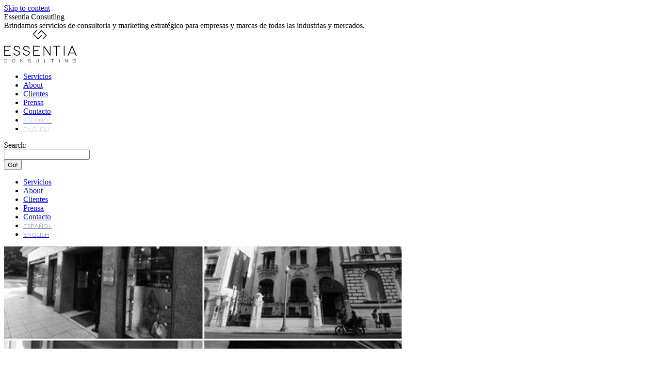

--- FILE ---
content_type: text/html; charset=UTF-8
request_url: https://essentiaconsulting.net/el-oasis-del-lujo-en-tiempos-dificiles/
body_size: 20658
content:
<!DOCTYPE html>
<!--[if !(IE 6) | !(IE 7) | !(IE 8)  ]><!-->
<html lang="es-ES" class="no-js">
<!--<![endif]-->
<head>
	<meta charset="UTF-8" />
		<meta name="viewport" content="width=device-width, initial-scale=1, maximum-scale=1, user-scalable=0">
			<link rel="profile" href="https://gmpg.org/xfn/11" />
	<title>EL OASIS DEL LUJO EN TIEMPOS DIFÍCILES &#8211; Essentia Consutling</title>
<meta name='robots' content='max-image-preview:large' />
<link rel="alternate" hreflang="es" href="https://essentiaconsulting.net/el-oasis-del-lujo-en-tiempos-dificiles/" />
<link rel="alternate" hreflang="en" href="https://essentiaconsulting.net/en/el-oasis-del-lujo-en-tiempos-dificiles/" />
<link rel="alternate" hreflang="x-default" href="https://essentiaconsulting.net/el-oasis-del-lujo-en-tiempos-dificiles/" />
<link rel='dns-prefetch' href='//fonts.googleapis.com' />
<link rel="alternate" type="application/rss+xml" title="Essentia Consutling &raquo; Feed" href="https://essentiaconsulting.net/feed/" />
<link rel="alternate" type="application/rss+xml" title="Essentia Consutling &raquo; Feed de los comentarios" href="https://essentiaconsulting.net/comments/feed/" />
<link rel="alternate" title="oEmbed (JSON)" type="application/json+oembed" href="https://essentiaconsulting.net/wp-json/oembed/1.0/embed?url=https%3A%2F%2Fessentiaconsulting.net%2Fel-oasis-del-lujo-en-tiempos-dificiles%2F" />
<link rel="alternate" title="oEmbed (XML)" type="text/xml+oembed" href="https://essentiaconsulting.net/wp-json/oembed/1.0/embed?url=https%3A%2F%2Fessentiaconsulting.net%2Fel-oasis-del-lujo-en-tiempos-dificiles%2F&#038;format=xml" />
<style id='wp-img-auto-sizes-contain-inline-css'>
img:is([sizes=auto i],[sizes^="auto," i]){contain-intrinsic-size:3000px 1500px}
/*# sourceURL=wp-img-auto-sizes-contain-inline-css */
</style>
<link rel='stylesheet' id='ht_ctc_main_css-css' href='https://essentiaconsulting.net/wp-content/plugins/click-to-chat-for-whatsapp/new/inc/assets/css/main.css?ver=4.35' media='all' />
<style id='wp-emoji-styles-inline-css'>

	img.wp-smiley, img.emoji {
		display: inline !important;
		border: none !important;
		box-shadow: none !important;
		height: 1em !important;
		width: 1em !important;
		margin: 0 0.07em !important;
		vertical-align: -0.1em !important;
		background: none !important;
		padding: 0 !important;
	}
/*# sourceURL=wp-emoji-styles-inline-css */
</style>
<link rel='stylesheet' id='wp-block-library-css' href='https://essentiaconsulting.net/wp-includes/css/dist/block-library/style.min.css?ver=6.9' media='all' />
<style id='wp-block-library-theme-inline-css'>
.wp-block-audio :where(figcaption){color:#555;font-size:13px;text-align:center}.is-dark-theme .wp-block-audio :where(figcaption){color:#ffffffa6}.wp-block-audio{margin:0 0 1em}.wp-block-code{border:1px solid #ccc;border-radius:4px;font-family:Menlo,Consolas,monaco,monospace;padding:.8em 1em}.wp-block-embed :where(figcaption){color:#555;font-size:13px;text-align:center}.is-dark-theme .wp-block-embed :where(figcaption){color:#ffffffa6}.wp-block-embed{margin:0 0 1em}.blocks-gallery-caption{color:#555;font-size:13px;text-align:center}.is-dark-theme .blocks-gallery-caption{color:#ffffffa6}:root :where(.wp-block-image figcaption){color:#555;font-size:13px;text-align:center}.is-dark-theme :root :where(.wp-block-image figcaption){color:#ffffffa6}.wp-block-image{margin:0 0 1em}.wp-block-pullquote{border-bottom:4px solid;border-top:4px solid;color:currentColor;margin-bottom:1.75em}.wp-block-pullquote :where(cite),.wp-block-pullquote :where(footer),.wp-block-pullquote__citation{color:currentColor;font-size:.8125em;font-style:normal;text-transform:uppercase}.wp-block-quote{border-left:.25em solid;margin:0 0 1.75em;padding-left:1em}.wp-block-quote cite,.wp-block-quote footer{color:currentColor;font-size:.8125em;font-style:normal;position:relative}.wp-block-quote:where(.has-text-align-right){border-left:none;border-right:.25em solid;padding-left:0;padding-right:1em}.wp-block-quote:where(.has-text-align-center){border:none;padding-left:0}.wp-block-quote.is-large,.wp-block-quote.is-style-large,.wp-block-quote:where(.is-style-plain){border:none}.wp-block-search .wp-block-search__label{font-weight:700}.wp-block-search__button{border:1px solid #ccc;padding:.375em .625em}:where(.wp-block-group.has-background){padding:1.25em 2.375em}.wp-block-separator.has-css-opacity{opacity:.4}.wp-block-separator{border:none;border-bottom:2px solid;margin-left:auto;margin-right:auto}.wp-block-separator.has-alpha-channel-opacity{opacity:1}.wp-block-separator:not(.is-style-wide):not(.is-style-dots){width:100px}.wp-block-separator.has-background:not(.is-style-dots){border-bottom:none;height:1px}.wp-block-separator.has-background:not(.is-style-wide):not(.is-style-dots){height:2px}.wp-block-table{margin:0 0 1em}.wp-block-table td,.wp-block-table th{word-break:normal}.wp-block-table :where(figcaption){color:#555;font-size:13px;text-align:center}.is-dark-theme .wp-block-table :where(figcaption){color:#ffffffa6}.wp-block-video :where(figcaption){color:#555;font-size:13px;text-align:center}.is-dark-theme .wp-block-video :where(figcaption){color:#ffffffa6}.wp-block-video{margin:0 0 1em}:root :where(.wp-block-template-part.has-background){margin-bottom:0;margin-top:0;padding:1.25em 2.375em}
/*# sourceURL=/wp-includes/css/dist/block-library/theme.min.css */
</style>
<style id='classic-theme-styles-inline-css'>
/*! This file is auto-generated */
.wp-block-button__link{color:#fff;background-color:#32373c;border-radius:9999px;box-shadow:none;text-decoration:none;padding:calc(.667em + 2px) calc(1.333em + 2px);font-size:1.125em}.wp-block-file__button{background:#32373c;color:#fff;text-decoration:none}
/*# sourceURL=/wp-includes/css/classic-themes.min.css */
</style>
<style id='global-styles-inline-css'>
:root{--wp--preset--aspect-ratio--square: 1;--wp--preset--aspect-ratio--4-3: 4/3;--wp--preset--aspect-ratio--3-4: 3/4;--wp--preset--aspect-ratio--3-2: 3/2;--wp--preset--aspect-ratio--2-3: 2/3;--wp--preset--aspect-ratio--16-9: 16/9;--wp--preset--aspect-ratio--9-16: 9/16;--wp--preset--color--black: #000000;--wp--preset--color--cyan-bluish-gray: #abb8c3;--wp--preset--color--white: #FFF;--wp--preset--color--pale-pink: #f78da7;--wp--preset--color--vivid-red: #cf2e2e;--wp--preset--color--luminous-vivid-orange: #ff6900;--wp--preset--color--luminous-vivid-amber: #fcb900;--wp--preset--color--light-green-cyan: #7bdcb5;--wp--preset--color--vivid-green-cyan: #00d084;--wp--preset--color--pale-cyan-blue: #8ed1fc;--wp--preset--color--vivid-cyan-blue: #0693e3;--wp--preset--color--vivid-purple: #9b51e0;--wp--preset--color--accent: #000000;--wp--preset--color--dark-gray: #111;--wp--preset--color--light-gray: #767676;--wp--preset--gradient--vivid-cyan-blue-to-vivid-purple: linear-gradient(135deg,rgb(6,147,227) 0%,rgb(155,81,224) 100%);--wp--preset--gradient--light-green-cyan-to-vivid-green-cyan: linear-gradient(135deg,rgb(122,220,180) 0%,rgb(0,208,130) 100%);--wp--preset--gradient--luminous-vivid-amber-to-luminous-vivid-orange: linear-gradient(135deg,rgb(252,185,0) 0%,rgb(255,105,0) 100%);--wp--preset--gradient--luminous-vivid-orange-to-vivid-red: linear-gradient(135deg,rgb(255,105,0) 0%,rgb(207,46,46) 100%);--wp--preset--gradient--very-light-gray-to-cyan-bluish-gray: linear-gradient(135deg,rgb(238,238,238) 0%,rgb(169,184,195) 100%);--wp--preset--gradient--cool-to-warm-spectrum: linear-gradient(135deg,rgb(74,234,220) 0%,rgb(151,120,209) 20%,rgb(207,42,186) 40%,rgb(238,44,130) 60%,rgb(251,105,98) 80%,rgb(254,248,76) 100%);--wp--preset--gradient--blush-light-purple: linear-gradient(135deg,rgb(255,206,236) 0%,rgb(152,150,240) 100%);--wp--preset--gradient--blush-bordeaux: linear-gradient(135deg,rgb(254,205,165) 0%,rgb(254,45,45) 50%,rgb(107,0,62) 100%);--wp--preset--gradient--luminous-dusk: linear-gradient(135deg,rgb(255,203,112) 0%,rgb(199,81,192) 50%,rgb(65,88,208) 100%);--wp--preset--gradient--pale-ocean: linear-gradient(135deg,rgb(255,245,203) 0%,rgb(182,227,212) 50%,rgb(51,167,181) 100%);--wp--preset--gradient--electric-grass: linear-gradient(135deg,rgb(202,248,128) 0%,rgb(113,206,126) 100%);--wp--preset--gradient--midnight: linear-gradient(135deg,rgb(2,3,129) 0%,rgb(40,116,252) 100%);--wp--preset--font-size--small: 13px;--wp--preset--font-size--medium: 20px;--wp--preset--font-size--large: 36px;--wp--preset--font-size--x-large: 42px;--wp--preset--spacing--20: 0.44rem;--wp--preset--spacing--30: 0.67rem;--wp--preset--spacing--40: 1rem;--wp--preset--spacing--50: 1.5rem;--wp--preset--spacing--60: 2.25rem;--wp--preset--spacing--70: 3.38rem;--wp--preset--spacing--80: 5.06rem;--wp--preset--shadow--natural: 6px 6px 9px rgba(0, 0, 0, 0.2);--wp--preset--shadow--deep: 12px 12px 50px rgba(0, 0, 0, 0.4);--wp--preset--shadow--sharp: 6px 6px 0px rgba(0, 0, 0, 0.2);--wp--preset--shadow--outlined: 6px 6px 0px -3px rgb(255, 255, 255), 6px 6px rgb(0, 0, 0);--wp--preset--shadow--crisp: 6px 6px 0px rgb(0, 0, 0);}:where(.is-layout-flex){gap: 0.5em;}:where(.is-layout-grid){gap: 0.5em;}body .is-layout-flex{display: flex;}.is-layout-flex{flex-wrap: wrap;align-items: center;}.is-layout-flex > :is(*, div){margin: 0;}body .is-layout-grid{display: grid;}.is-layout-grid > :is(*, div){margin: 0;}:where(.wp-block-columns.is-layout-flex){gap: 2em;}:where(.wp-block-columns.is-layout-grid){gap: 2em;}:where(.wp-block-post-template.is-layout-flex){gap: 1.25em;}:where(.wp-block-post-template.is-layout-grid){gap: 1.25em;}.has-black-color{color: var(--wp--preset--color--black) !important;}.has-cyan-bluish-gray-color{color: var(--wp--preset--color--cyan-bluish-gray) !important;}.has-white-color{color: var(--wp--preset--color--white) !important;}.has-pale-pink-color{color: var(--wp--preset--color--pale-pink) !important;}.has-vivid-red-color{color: var(--wp--preset--color--vivid-red) !important;}.has-luminous-vivid-orange-color{color: var(--wp--preset--color--luminous-vivid-orange) !important;}.has-luminous-vivid-amber-color{color: var(--wp--preset--color--luminous-vivid-amber) !important;}.has-light-green-cyan-color{color: var(--wp--preset--color--light-green-cyan) !important;}.has-vivid-green-cyan-color{color: var(--wp--preset--color--vivid-green-cyan) !important;}.has-pale-cyan-blue-color{color: var(--wp--preset--color--pale-cyan-blue) !important;}.has-vivid-cyan-blue-color{color: var(--wp--preset--color--vivid-cyan-blue) !important;}.has-vivid-purple-color{color: var(--wp--preset--color--vivid-purple) !important;}.has-black-background-color{background-color: var(--wp--preset--color--black) !important;}.has-cyan-bluish-gray-background-color{background-color: var(--wp--preset--color--cyan-bluish-gray) !important;}.has-white-background-color{background-color: var(--wp--preset--color--white) !important;}.has-pale-pink-background-color{background-color: var(--wp--preset--color--pale-pink) !important;}.has-vivid-red-background-color{background-color: var(--wp--preset--color--vivid-red) !important;}.has-luminous-vivid-orange-background-color{background-color: var(--wp--preset--color--luminous-vivid-orange) !important;}.has-luminous-vivid-amber-background-color{background-color: var(--wp--preset--color--luminous-vivid-amber) !important;}.has-light-green-cyan-background-color{background-color: var(--wp--preset--color--light-green-cyan) !important;}.has-vivid-green-cyan-background-color{background-color: var(--wp--preset--color--vivid-green-cyan) !important;}.has-pale-cyan-blue-background-color{background-color: var(--wp--preset--color--pale-cyan-blue) !important;}.has-vivid-cyan-blue-background-color{background-color: var(--wp--preset--color--vivid-cyan-blue) !important;}.has-vivid-purple-background-color{background-color: var(--wp--preset--color--vivid-purple) !important;}.has-black-border-color{border-color: var(--wp--preset--color--black) !important;}.has-cyan-bluish-gray-border-color{border-color: var(--wp--preset--color--cyan-bluish-gray) !important;}.has-white-border-color{border-color: var(--wp--preset--color--white) !important;}.has-pale-pink-border-color{border-color: var(--wp--preset--color--pale-pink) !important;}.has-vivid-red-border-color{border-color: var(--wp--preset--color--vivid-red) !important;}.has-luminous-vivid-orange-border-color{border-color: var(--wp--preset--color--luminous-vivid-orange) !important;}.has-luminous-vivid-amber-border-color{border-color: var(--wp--preset--color--luminous-vivid-amber) !important;}.has-light-green-cyan-border-color{border-color: var(--wp--preset--color--light-green-cyan) !important;}.has-vivid-green-cyan-border-color{border-color: var(--wp--preset--color--vivid-green-cyan) !important;}.has-pale-cyan-blue-border-color{border-color: var(--wp--preset--color--pale-cyan-blue) !important;}.has-vivid-cyan-blue-border-color{border-color: var(--wp--preset--color--vivid-cyan-blue) !important;}.has-vivid-purple-border-color{border-color: var(--wp--preset--color--vivid-purple) !important;}.has-vivid-cyan-blue-to-vivid-purple-gradient-background{background: var(--wp--preset--gradient--vivid-cyan-blue-to-vivid-purple) !important;}.has-light-green-cyan-to-vivid-green-cyan-gradient-background{background: var(--wp--preset--gradient--light-green-cyan-to-vivid-green-cyan) !important;}.has-luminous-vivid-amber-to-luminous-vivid-orange-gradient-background{background: var(--wp--preset--gradient--luminous-vivid-amber-to-luminous-vivid-orange) !important;}.has-luminous-vivid-orange-to-vivid-red-gradient-background{background: var(--wp--preset--gradient--luminous-vivid-orange-to-vivid-red) !important;}.has-very-light-gray-to-cyan-bluish-gray-gradient-background{background: var(--wp--preset--gradient--very-light-gray-to-cyan-bluish-gray) !important;}.has-cool-to-warm-spectrum-gradient-background{background: var(--wp--preset--gradient--cool-to-warm-spectrum) !important;}.has-blush-light-purple-gradient-background{background: var(--wp--preset--gradient--blush-light-purple) !important;}.has-blush-bordeaux-gradient-background{background: var(--wp--preset--gradient--blush-bordeaux) !important;}.has-luminous-dusk-gradient-background{background: var(--wp--preset--gradient--luminous-dusk) !important;}.has-pale-ocean-gradient-background{background: var(--wp--preset--gradient--pale-ocean) !important;}.has-electric-grass-gradient-background{background: var(--wp--preset--gradient--electric-grass) !important;}.has-midnight-gradient-background{background: var(--wp--preset--gradient--midnight) !important;}.has-small-font-size{font-size: var(--wp--preset--font-size--small) !important;}.has-medium-font-size{font-size: var(--wp--preset--font-size--medium) !important;}.has-large-font-size{font-size: var(--wp--preset--font-size--large) !important;}.has-x-large-font-size{font-size: var(--wp--preset--font-size--x-large) !important;}
:where(.wp-block-post-template.is-layout-flex){gap: 1.25em;}:where(.wp-block-post-template.is-layout-grid){gap: 1.25em;}
:where(.wp-block-term-template.is-layout-flex){gap: 1.25em;}:where(.wp-block-term-template.is-layout-grid){gap: 1.25em;}
:where(.wp-block-columns.is-layout-flex){gap: 2em;}:where(.wp-block-columns.is-layout-grid){gap: 2em;}
:root :where(.wp-block-pullquote){font-size: 1.5em;line-height: 1.6;}
/*# sourceURL=global-styles-inline-css */
</style>
<link rel='stylesheet' id='wpml-blocks-css' href='https://essentiaconsulting.net/wp-content/plugins/sitepress-multilingual-cms/dist/css/blocks/styles.css?ver=4.6.15' media='all' />
<link rel='stylesheet' id='wpml-menu-item-0-css' href='https://essentiaconsulting.net/wp-content/plugins/sitepress-multilingual-cms/templates/language-switchers/menu-item/style.min.css?ver=1' media='all' />
<link rel='stylesheet' id='the7-font-css' href='https://essentiaconsulting.net/wp-content/themes/dt-the7/fonts/icomoon-the7-font/icomoon-the7-font.min.css?ver=12.2.0' media='all' />
<link rel='stylesheet' id='elementor-frontend-css' href='https://essentiaconsulting.net/wp-content/plugins/elementor/assets/css/frontend.min.css?ver=3.34.1' media='all' />
<link rel='stylesheet' id='widget-image-css' href='https://essentiaconsulting.net/wp-content/plugins/elementor/assets/css/widget-image.min.css?ver=3.34.1' media='all' />
<link rel='stylesheet' id='widget-nav-menu-css' href='https://essentiaconsulting.net/wp-content/plugins/elementor-pro/assets/css/widget-nav-menu.min.css?ver=3.26.2' media='all' />
<link rel='stylesheet' id='widget-heading-css' href='https://essentiaconsulting.net/wp-content/plugins/elementor/assets/css/widget-heading.min.css?ver=3.34.1' media='all' />
<link rel='stylesheet' id='widget-social-icons-css' href='https://essentiaconsulting.net/wp-content/plugins/elementor/assets/css/widget-social-icons.min.css?ver=3.34.1' media='all' />
<link rel='stylesheet' id='e-apple-webkit-css' href='https://essentiaconsulting.net/wp-content/plugins/elementor/assets/css/conditionals/apple-webkit.min.css?ver=3.34.1' media='all' />
<link rel='stylesheet' id='widget-post-info-css' href='https://essentiaconsulting.net/wp-content/plugins/elementor-pro/assets/css/widget-post-info.min.css?ver=3.26.2' media='all' />
<link rel='stylesheet' id='widget-icon-list-css' href='https://essentiaconsulting.net/wp-content/plugins/elementor/assets/css/widget-icon-list.min.css?ver=3.34.1' media='all' />
<link rel='stylesheet' id='elementor-icons-shared-0-css' href='https://essentiaconsulting.net/wp-content/plugins/elementor/assets/lib/font-awesome/css/fontawesome.min.css?ver=5.15.3' media='all' />
<link rel='stylesheet' id='elementor-icons-fa-regular-css' href='https://essentiaconsulting.net/wp-content/plugins/elementor/assets/lib/font-awesome/css/regular.min.css?ver=5.15.3' media='all' />
<link rel='stylesheet' id='elementor-icons-fa-solid-css' href='https://essentiaconsulting.net/wp-content/plugins/elementor/assets/lib/font-awesome/css/solid.min.css?ver=5.15.3' media='all' />
<link rel='stylesheet' id='widget-divider-css' href='https://essentiaconsulting.net/wp-content/plugins/elementor/assets/css/widget-divider.min.css?ver=3.34.1' media='all' />
<link rel='stylesheet' id='the7-filter-decorations-base-css' href='https://essentiaconsulting.net/wp-content/themes/dt-the7/css/compatibility/elementor/the7-filter-decorations-base.min.css?ver=12.2.0' media='all' />
<link rel='stylesheet' id='the7-simple-common-css' href='https://essentiaconsulting.net/wp-content/themes/dt-the7/css/compatibility/elementor/the7-simple-common.min.css?ver=12.2.0' media='all' />
<link rel='stylesheet' id='the7-elements-simple-posts-css' href='https://essentiaconsulting.net/wp-content/themes/dt-the7/css/compatibility/elementor/the7-simple-posts.min.css?ver=12.2.0' media='all' />
<link rel='stylesheet' id='elementor-icons-css' href='https://essentiaconsulting.net/wp-content/plugins/elementor/assets/lib/eicons/css/elementor-icons.min.css?ver=5.45.0' media='all' />
<link rel='stylesheet' id='elementor-post-6-css' href='https://essentiaconsulting.net/wp-content/uploads/elementor/css/post-6.css?ver=1768341312' media='all' />
<link rel='stylesheet' id='elementor-post-150-css' href='https://essentiaconsulting.net/wp-content/uploads/elementor/css/post-150.css?ver=1768341313' media='all' />
<link rel='stylesheet' id='elementor-post-395-css' href='https://essentiaconsulting.net/wp-content/uploads/elementor/css/post-395.css?ver=1768351825' media='all' />
<link rel='stylesheet' id='dt-web-fonts-css' href='https://fonts.googleapis.com/css?family=Montserrat:400,600,700%7CRoboto:400,500,600,700' media='all' />
<link rel='stylesheet' id='dt-main-css' href='https://essentiaconsulting.net/wp-content/themes/dt-the7/css/main.min.css?ver=12.2.0' media='all' />
<link rel='stylesheet' id='the7-custom-scrollbar-css' href='https://essentiaconsulting.net/wp-content/themes/dt-the7/lib/custom-scrollbar/custom-scrollbar.min.css?ver=12.2.0' media='all' />
<link rel='stylesheet' id='the7-css-vars-css' href='https://essentiaconsulting.net/wp-content/uploads/the7-css/css-vars.css?ver=ffe379ca31c7' media='all' />
<link rel='stylesheet' id='dt-custom-css' href='https://essentiaconsulting.net/wp-content/uploads/the7-css/custom.css?ver=ffe379ca31c7' media='all' />
<link rel='stylesheet' id='dt-media-css' href='https://essentiaconsulting.net/wp-content/uploads/the7-css/media.css?ver=ffe379ca31c7' media='all' />
<link rel='stylesheet' id='the7-elements-css' href='https://essentiaconsulting.net/wp-content/uploads/the7-css/post-type-dynamic.css?ver=ffe379ca31c7' media='all' />
<link rel='stylesheet' id='style-css' href='https://essentiaconsulting.net/wp-content/themes/dt-the7/style.css?ver=12.2.0' media='all' />
<link rel='stylesheet' id='the7-elementor-global-css' href='https://essentiaconsulting.net/wp-content/themes/dt-the7/css/compatibility/elementor/elementor-global.min.css?ver=12.2.0' media='all' />
<link rel='stylesheet' id='elementor-gf-local-roboto-css' href='http://essentiaconsulting.net/wp-content/uploads/elementor/google-fonts/css/roboto.css?ver=1742248525' media='all' />
<link rel='stylesheet' id='elementor-gf-local-robotoslab-css' href='http://essentiaconsulting.net/wp-content/uploads/elementor/google-fonts/css/robotoslab.css?ver=1742248529' media='all' />
<link rel='stylesheet' id='elementor-gf-local-montserrat-css' href='http://essentiaconsulting.net/wp-content/uploads/elementor/google-fonts/css/montserrat.css?ver=1742248535' media='all' />
<link rel='stylesheet' id='elementor-icons-fa-brands-css' href='https://essentiaconsulting.net/wp-content/plugins/elementor/assets/lib/font-awesome/css/brands.min.css?ver=5.15.3' media='all' />
<script src="https://essentiaconsulting.net/wp-includes/js/jquery/jquery.min.js?ver=3.7.1" id="jquery-core-js"></script>
<script src="https://essentiaconsulting.net/wp-includes/js/jquery/jquery-migrate.min.js?ver=3.4.1" id="jquery-migrate-js"></script>
<script id="wpml-cookie-js-extra">
var wpml_cookies = {"wp-wpml_current_language":{"value":"es","expires":1,"path":"/"}};
var wpml_cookies = {"wp-wpml_current_language":{"value":"es","expires":1,"path":"/"}};
//# sourceURL=wpml-cookie-js-extra
</script>
<script src="https://essentiaconsulting.net/wp-content/plugins/sitepress-multilingual-cms/res/js/cookies/language-cookie.js?ver=4.6.15" id="wpml-cookie-js" defer data-wp-strategy="defer"></script>
<script id="dt-above-fold-js-extra">
var dtLocal = {"themeUrl":"https://essentiaconsulting.net/wp-content/themes/dt-the7","passText":"To view this protected post, enter the password below:","moreButtonText":{"loading":"Loading...","loadMore":"Load more"},"postID":"450","ajaxurl":"https://essentiaconsulting.net/wp-admin/admin-ajax.php","REST":{"baseUrl":"https://essentiaconsulting.net/wp-json/the7/v1","endpoints":{"sendMail":"/send-mail"}},"contactMessages":{"required":"One or more fields have an error. Please check and try again.","terms":"Please accept the privacy policy.","fillTheCaptchaError":"Please, fill the captcha."},"captchaSiteKey":"","ajaxNonce":"cf27323c52","pageData":"","themeSettings":{"smoothScroll":"off","lazyLoading":false,"desktopHeader":{"height":110},"ToggleCaptionEnabled":"disabled","ToggleCaption":"Navigation","floatingHeader":{"showAfter":94,"showMenu":true,"height":60,"logo":{"showLogo":true,"html":"\u003Cimg class=\"\" src=\"https://essentiaconsulting.net/wp-content/uploads/2023/07/Logo-Essentia-negro.svg\"  sizes=\"1px\" alt=\"Essentia Consutling\" /\u003E","url":"https://essentiaconsulting.net/"}},"topLine":{"floatingTopLine":{"logo":{"showLogo":false,"html":""}}},"mobileHeader":{"firstSwitchPoint":992,"secondSwitchPoint":778,"firstSwitchPointHeight":60,"secondSwitchPointHeight":60,"mobileToggleCaptionEnabled":"disabled","mobileToggleCaption":"Men\u00fa"},"stickyMobileHeaderFirstSwitch":{"logo":{"html":"\u003Cimg class=\"\" src=\"https://essentiaconsulting.net/wp-content/uploads/2023/07/Logo-Essentia-negro.svg\"  sizes=\"1px\" alt=\"Essentia Consutling\" /\u003E"}},"stickyMobileHeaderSecondSwitch":{"logo":{"html":"\u003Cimg class=\"\" src=\"https://essentiaconsulting.net/wp-content/uploads/2023/07/Logo-Essentia-negro.svg\"  sizes=\"1px\" alt=\"Essentia Consutling\" /\u003E"}},"sidebar":{"switchPoint":992},"boxedWidth":"1280px"},"elementor":{"settings":{"container_width":0}}};
var dtShare = {"shareButtonText":{"facebook":"Share on Facebook","twitter":"Share on X","pinterest":"Pin it","linkedin":"Share on Linkedin","whatsapp":"Share on Whatsapp"},"overlayOpacity":"85"};
//# sourceURL=dt-above-fold-js-extra
</script>
<script src="https://essentiaconsulting.net/wp-content/themes/dt-the7/js/above-the-fold.min.js?ver=12.2.0" id="dt-above-fold-js"></script>
<link rel="https://api.w.org/" href="https://essentiaconsulting.net/wp-json/" /><link rel="alternate" title="JSON" type="application/json" href="https://essentiaconsulting.net/wp-json/wp/v2/posts/450" /><link rel="EditURI" type="application/rsd+xml" title="RSD" href="https://essentiaconsulting.net/xmlrpc.php?rsd" />
<meta name="generator" content="WordPress 6.9" />
<link rel="canonical" href="https://essentiaconsulting.net/el-oasis-del-lujo-en-tiempos-dificiles/" />
<link rel='shortlink' href='https://essentiaconsulting.net/?p=450' />
<meta name="generator" content="WPML ver:4.6.15 stt:1,2;" />
<meta property="og:site_name" content="Essentia Consutling" />
<meta property="og:title" content="EL OASIS DEL LUJO EN TIEMPOS DIFÍCILES" />
<meta property="og:description" content="Durante los últimos años la industria del lujo en Argentina experimentó algunos movimientos. Las principales marcas internacionales dejaron el país imposibilitadas, por múltiples razones, de sostener una situación que les permitiera permanecer a la espera de una mejora en la economía local." />
<meta property="og:image" content="https://essentiaconsulting.net/wp-content/uploads/2023/07/EL-OASIS-DEL-LUJO-EN-TIEMPOS-DIFICILES.jpg" />
<meta property="og:url" content="https://essentiaconsulting.net/el-oasis-del-lujo-en-tiempos-dificiles/" />
<meta property="og:type" content="article" />
<meta name="generator" content="Elementor 3.34.1; settings: css_print_method-external, google_font-enabled, font_display-swap">
			<style>
				.e-con.e-parent:nth-of-type(n+4):not(.e-lazyloaded):not(.e-no-lazyload),
				.e-con.e-parent:nth-of-type(n+4):not(.e-lazyloaded):not(.e-no-lazyload) * {
					background-image: none !important;
				}
				@media screen and (max-height: 1024px) {
					.e-con.e-parent:nth-of-type(n+3):not(.e-lazyloaded):not(.e-no-lazyload),
					.e-con.e-parent:nth-of-type(n+3):not(.e-lazyloaded):not(.e-no-lazyload) * {
						background-image: none !important;
					}
				}
				@media screen and (max-height: 640px) {
					.e-con.e-parent:nth-of-type(n+2):not(.e-lazyloaded):not(.e-no-lazyload),
					.e-con.e-parent:nth-of-type(n+2):not(.e-lazyloaded):not(.e-no-lazyload) * {
						background-image: none !important;
					}
				}
			</style>
			<link rel="icon" href="https://essentiaconsulting.net/wp-content/uploads/2023/07/favicon.png" type="image/png" sizes="16x16"/><link rel="icon" href="https://essentiaconsulting.net/wp-content/uploads/2023/07/favicon.png" type="image/png" sizes="32x32"/><link rel="apple-touch-icon" href="https://essentiaconsulting.net/wp-content/uploads/2023/07/favicon.png"><link rel="apple-touch-icon" sizes="76x76" href="https://essentiaconsulting.net/wp-content/uploads/2023/07/favicon.png"><link rel="apple-touch-icon" sizes="120x120" href="https://essentiaconsulting.net/wp-content/uploads/2023/07/favicon.png"><link rel="apple-touch-icon" sizes="152x152" href="https://essentiaconsulting.net/wp-content/uploads/2023/07/favicon.png"><style id='the7-custom-inline-css' type='text/css'>
.sub-nav .menu-item i.fa,
.sub-nav .menu-item i.fas,
.sub-nav .menu-item i.far,
.sub-nav .menu-item i.fab {
	text-align: center;
	width: 1.25em;
}
.sticky-on li.wpml-ls-item .wpml-ls-native {
    color: #a2a2a2 !important;
    font-size: 12px;
}
li.wpml-ls-item .wpml-ls-native {
    color: #d5d5d5 !important;
    font-size: 12px;
}
.dt-mobile-header li.wpml-ls-item .wpml-ls-native {
    color: #a2a2a2 !important;
    font-size: 12px;
}
span.wpml-ls-native {
    color: #cecece !important;

}
.sub-nav {
    background-color: #1a1a1a !important;

}
footer .wpml-ls-item {
    display: none;
}
li:not(.dt-mega-menu) .sub-nav {
    width: 150px;
}
.sub-nav {
    box-shadow: 0px 0px 4px rgb(0 0 0 / 0%);
	margin-top: -10px;
}
span.wpml-ls-native {
    font-family: 'Montserrat';
    color: #333;
    font-size: 15px;
    font-weight: 400;
    text-transform: uppercase;
}
.widget-title {
    font-family: 'Montserrat';
    font-weight: 600;
}
.recent-posts .post-content {
    font-family: 'Montserrat';
    font-weight: 500;
}
.recent-posts time {
    display: none !important;
}
.recent-posts .post-content a:hover {
    color:#000 !important
}
.tagcloud {
    font-family: 'Montserrat';
}
section#archives-2 a {
    font-family: 'Montserrat';
}
.page-title-head h1 {
    font-family: 'Montserrat';
}
ol.breadcrumbs.text-small a {
    font-family: 'Montserrat';
}
.breadcrumbs li.current span {
    font-family: 'Montserrat';
}
.archive h3.entry-title, .search h3.entry-title  {
    font-family: 'Montserrat';
    font-size: 16px;
    line-height: 1.4em;
}
.archive span.category-link, .search span.category-link {
    display: none;
}
.archive a.author.vcard, .search a.author.vcard  {
    display: none;
}
.archive time.entry-date.updated, .search time.entry-date.updated  {
    font-family: 'Montserrat';
}
.archive .blog-content.wf-td p, .search .blog-content.wf-td p {
    font-family: 'Montserrat';
    font-size: 15px;
    line-height: 1.4em;
    color: #000;
}
.branding img {
    width: 150px;
	   transition: all 0.3s ease;
	 -webkit-transition:all 0.3s ease;
  -moz-transition: all 0.3s ease;
}
.mobile-branding a.same-logo img  {
    width: 120px !important;
    height: 45px !important;
    display: block !important;
}
.sticky-mobile-on .mobile-branding a img {
    width: 120px !important;
    height: 45px !important;
}
.sticky-mobile-on  {
	display: block !important;
}
.sticky-mobile-on a.same-logo {
    display: none;
}
a.sticky-mobile-logo-first-switch {
    display: none !important;
}
.sticky-mobile-off a.sticky-mobile-logo-first-switch {
    display: none !important;
}

span.numeros-home {
    font-family: 'Glock regular' !important;
    font-size: 34px;
    padding-right: 6px;
}
.sticky-on .branding img {
    width: 100px;
	   transition: all 0.3s ease;
	 -webkit-transition:all 0.3s ease;
  -moz-transition: all 0.3s ease;
}
.acordeon .elementor-tab-title .elementor-accordion-icon.elementor-accordion-icon-left {
    float: none !important;
    text-align: center !important;
    width: 100% !important;
    margin: auto !important;
    display: inline-flex;
    justify-content: center;
}
.acordeon span.elementor-accordion-icon-closed svg {
    width: 22px !important;
    height: 22px !important;
}
.acordeon span.elementor-accordion-icon-opened svg {
    width: 12px !important;
    height: 12px !important;
}
.acordeon a.boton-acordeon {
    background: #000;
    padding: 10px;
    color: #fff;
    margin-top: 8px;
}
@media only screen and (max-width: 600px) {
.mobile-branding img {
    width: 98px;
}
span.numeros-home {
    font-family: 'Glock regular' !important;
    font-size: 26px;
    padding-right: 6px;
}
footer a.elementor-item.elementor-item-anchor {
    display: flex;
    justify-content: center;
}
div#ht-ctc-chat {
    right: 25px !important;
}
footer li.menu-item.menu-item-type-post_type.menu-item-object-page {
    display: flex;
    justify-content: center;
}
}
</style>
</head>
<body id="the7-body" class="wp-singular post-template-default single single-post postid-450 single-format-standard wp-custom-logo wp-embed-responsive wp-theme-dt-the7 the7-core-ver-2.7.10 no-comments title-off dt-responsive-on right-mobile-menu-close-icon ouside-menu-close-icon mobile-hamburger-close-bg-enable mobile-hamburger-close-bg-hover-enable  fade-medium-mobile-menu-close-icon fade-medium-menu-close-icon srcset-enabled btn-flat custom-btn-color custom-btn-hover-color phantom-sticky phantom-shadow-decoration phantom-main-logo-on sticky-mobile-header top-header first-switch-logo-left first-switch-menu-right second-switch-logo-left second-switch-menu-right right-mobile-menu layzr-loading-on popup-message-style the7-ver-12.2.0 the7-elementor-typography elementor-default elementor-kit-6 elementor-page-395">
<!-- The7 12.2.0 -->

<div id="page" >
	<a class="skip-link screen-reader-text" href="#content">Skip to content</a>

<div class="masthead inline-header right widgets full-height full-width small-mobile-menu-icon dt-parent-menu-clickable show-sub-menu-on-hover"  role="banner">

	<div class="top-bar full-width-line top-bar-empty top-bar-line-hide">
	<div class="top-bar-bg" ></div>
	<div class="mini-widgets left-widgets"></div><div class="mini-widgets right-widgets"></div></div>

	<header class="header-bar">

		<div class="branding">
	<div id="site-title" class="assistive-text">Essentia Consutling</div>
	<div id="site-description" class="assistive-text">Brindamos servicios de consultoria y marketing estratégico para empresas y marcas de todas las industrias y mercados.</div>
	<a class="same-logo" href="https://essentiaconsulting.net/"><img class="" src="https://essentiaconsulting.net/wp-content/uploads/2023/07/Logo-Essentia-negro.svg"  sizes="1px" alt="Essentia Consutling" /></a></div>

		<ul id="primary-menu" class="main-nav outside-item-remove-margin"><li class="menu-item menu-item-type-post_type menu-item-object-page menu-item-496 first depth-0"><a href='https://essentiaconsulting.net/servicios/' data-level='1'><span class="menu-item-text"><span class="menu-text">Servicios</span></span></a></li> <li class="menu-item menu-item-type-post_type menu-item-object-page menu-item-497 depth-0"><a href='https://essentiaconsulting.net/about/' data-level='1'><span class="menu-item-text"><span class="menu-text">About</span></span></a></li> <li class="menu-item menu-item-type-post_type menu-item-object-page menu-item-548 depth-0"><a href='https://essentiaconsulting.net/clientes/' data-level='1'><span class="menu-item-text"><span class="menu-text">Clientes</span></span></a></li> <li class="menu-item menu-item-type-post_type menu-item-object-page menu-item-498 depth-0"><a href='https://essentiaconsulting.net/prensa/' data-level='1'><span class="menu-item-text"><span class="menu-text">Prensa</span></span></a></li> <li class="menu-item menu-item-type-post_type menu-item-object-page menu-item-499 depth-0"><a href='https://essentiaconsulting.net/contacto/' data-level='1'><span class="menu-item-text"><span class="menu-text">Contacto</span></span></a></li> <li class="menu-item wpml-ls-slot-2 wpml-ls-item wpml-ls-item-es wpml-ls-current-language wpml-ls-menu-item wpml-ls-first-item menu-item-type-wpml_ls_menu_item menu-item-object-wpml_ls_menu_item menu-item-wpml-ls-2-es depth-0"><a href='https://essentiaconsulting.net/el-oasis-del-lujo-en-tiempos-dificiles/' title='Español' data-level='1'><span class="menu-item-text"><span class="menu-text"><span class="wpml-ls-native" lang="es">Español</span></span></span></a></li> <li class="menu-item wpml-ls-slot-2 wpml-ls-item wpml-ls-item-en wpml-ls-menu-item wpml-ls-last-item menu-item-type-wpml_ls_menu_item menu-item-object-wpml_ls_menu_item menu-item-wpml-ls-2-en last depth-0"><a href='https://essentiaconsulting.net/en/el-oasis-del-lujo-en-tiempos-dificiles/' title='English' data-level='1'><span class="menu-item-text"><span class="menu-text"><span class="wpml-ls-native" lang="en">English</span></span></span></a></li> </ul>
		<div class="mini-widgets"><div class="mini-search show-on-desktop near-logo-first-switch in-menu-second-switch popup-search custom-icon"><form class="searchform mini-widget-searchform" role="search" method="get" action="https://essentiaconsulting.net/">

	<div class="screen-reader-text">Search:</div>

	
		<a href="" class="submit text-disable"><i class=" mw-icon the7-mw-icon-search-bold"></i></a>
		<div class="popup-search-wrap">
			<input type="text" aria-label="Search" class="field searchform-s" name="s" value="" placeholder="&nbsp;" title="Search form"/>
			<a href="" class="search-icon"><i class="the7-mw-icon-search-bold"></i></a>
		</div>

	<input type="hidden" name="lang" value="es"/>		<input type="submit" class="assistive-text searchsubmit" value="Go!"/>
</form>
</div></div>
	</header>

</div>
<div role="navigation" aria-label="Main Menu" class="dt-mobile-header mobile-menu-show-divider">
	<div class="dt-close-mobile-menu-icon" aria-label="Close" role="button" tabindex="0"><div class="close-line-wrap"><span class="close-line"></span><span class="close-line"></span><span class="close-line"></span></div></div>	<ul id="mobile-menu" class="mobile-main-nav">
		<li class="menu-item menu-item-type-post_type menu-item-object-page menu-item-496 first depth-0"><a href='https://essentiaconsulting.net/servicios/' data-level='1'><span class="menu-item-text"><span class="menu-text">Servicios</span></span></a></li> <li class="menu-item menu-item-type-post_type menu-item-object-page menu-item-497 depth-0"><a href='https://essentiaconsulting.net/about/' data-level='1'><span class="menu-item-text"><span class="menu-text">About</span></span></a></li> <li class="menu-item menu-item-type-post_type menu-item-object-page menu-item-548 depth-0"><a href='https://essentiaconsulting.net/clientes/' data-level='1'><span class="menu-item-text"><span class="menu-text">Clientes</span></span></a></li> <li class="menu-item menu-item-type-post_type menu-item-object-page menu-item-498 depth-0"><a href='https://essentiaconsulting.net/prensa/' data-level='1'><span class="menu-item-text"><span class="menu-text">Prensa</span></span></a></li> <li class="menu-item menu-item-type-post_type menu-item-object-page menu-item-499 depth-0"><a href='https://essentiaconsulting.net/contacto/' data-level='1'><span class="menu-item-text"><span class="menu-text">Contacto</span></span></a></li> <li class="menu-item wpml-ls-slot-2 wpml-ls-item wpml-ls-item-es wpml-ls-current-language wpml-ls-menu-item wpml-ls-first-item menu-item-type-wpml_ls_menu_item menu-item-object-wpml_ls_menu_item menu-item-wpml-ls-2-es depth-0"><a href='https://essentiaconsulting.net/el-oasis-del-lujo-en-tiempos-dificiles/' title='Español' data-level='1'><span class="menu-item-text"><span class="menu-text"><span class="wpml-ls-native" lang="es">Español</span></span></span></a></li> <li class="menu-item wpml-ls-slot-2 wpml-ls-item wpml-ls-item-en wpml-ls-menu-item wpml-ls-last-item menu-item-type-wpml_ls_menu_item menu-item-object-wpml_ls_menu_item menu-item-wpml-ls-2-en last depth-0"><a href='https://essentiaconsulting.net/en/el-oasis-del-lujo-en-tiempos-dificiles/' title='English' data-level='1'><span class="menu-item-text"><span class="menu-text"><span class="wpml-ls-native" lang="en">English</span></span></span></a></li> 	</ul>
	<div class='mobile-mini-widgets-in-menu'></div>
</div>



<div id="main" class="sidebar-right sidebar-divider-vertical">

	
	<div class="main-gradient"></div>
	<div class="wf-wrap">
	<div class="wf-container-main">

	


	<div id="content" class="content" role="main">

				<div data-elementor-type="single-post" data-elementor-id="395" class="elementor elementor-395 elementor-location-single post-450 post type-post status-publish format-standard has-post-thumbnail category-sin-categorizar-3 tag-buenos-aires tag-crisis tag-innovacion tag-lujo tag-mercadoo tag-oportunidad category-85 description-off" data-elementor-post-type="elementor_library">
					<section class="elementor-section elementor-top-section elementor-element elementor-element-edbe424 elementor-section-boxed elementor-section-height-default elementor-section-height-default" data-id="edbe424" data-element_type="section">
						<div class="elementor-container elementor-column-gap-default">
					<div class="elementor-column elementor-col-100 elementor-top-column elementor-element elementor-element-d375e53" data-id="d375e53" data-element_type="column">
			<div class="elementor-widget-wrap elementor-element-populated">
						<div class="elementor-element elementor-element-9a88cf7 elementor-widget elementor-widget-theme-post-featured-image elementor-widget-image" data-id="9a88cf7" data-element_type="widget" data-widget_type="theme-post-featured-image.default">
				<div class="elementor-widget-container">
															<img fetchpriority="high" width="820" height="390" src="https://essentiaconsulting.net/wp-content/uploads/2023/07/EL-OASIS-DEL-LUJO-EN-TIEMPOS-DIFICILES.jpg" class="attachment-large size-large wp-image-452" alt="" srcset="https://essentiaconsulting.net/wp-content/uploads/2023/07/EL-OASIS-DEL-LUJO-EN-TIEMPOS-DIFICILES.jpg 820w, https://essentiaconsulting.net/wp-content/uploads/2023/07/EL-OASIS-DEL-LUJO-EN-TIEMPOS-DIFICILES-300x143.jpg 300w, https://essentiaconsulting.net/wp-content/uploads/2023/07/EL-OASIS-DEL-LUJO-EN-TIEMPOS-DIFICILES-768x365.jpg 768w" sizes="(max-width: 820px) 100vw, 820px" />															</div>
				</div>
					</div>
		</div>
					</div>
		</section>
				<section class="elementor-section elementor-top-section elementor-element elementor-element-d516497 elementor-section-boxed elementor-section-height-default elementor-section-height-default" data-id="d516497" data-element_type="section">
						<div class="elementor-container elementor-column-gap-default">
					<div class="elementor-column elementor-col-100 elementor-top-column elementor-element elementor-element-ab475dc" data-id="ab475dc" data-element_type="column">
			<div class="elementor-widget-wrap elementor-element-populated">
						<div class="elementor-element elementor-element-6127e2d elementor-widget elementor-widget-theme-post-title elementor-page-title elementor-widget-heading" data-id="6127e2d" data-element_type="widget" data-widget_type="theme-post-title.default">
				<div class="elementor-widget-container">
					<h1 class="elementor-heading-title elementor-size-default">EL OASIS DEL LUJO EN TIEMPOS DIFÍCILES</h1>				</div>
				</div>
					</div>
		</div>
					</div>
		</section>
				<section class="elementor-section elementor-top-section elementor-element elementor-element-aafebf7 elementor-section-boxed elementor-section-height-default elementor-section-height-default" data-id="aafebf7" data-element_type="section">
						<div class="elementor-container elementor-column-gap-default">
					<div class="elementor-column elementor-col-100 elementor-top-column elementor-element elementor-element-da4c4a2" data-id="da4c4a2" data-element_type="column">
			<div class="elementor-widget-wrap elementor-element-populated">
						<div class="elementor-element elementor-element-69f8768 elementor-widget elementor-widget-post-info" data-id="69f8768" data-element_type="widget" data-widget_type="post-info.default">
				<div class="elementor-widget-container">
							<ul class="elementor-inline-items elementor-icon-list-items elementor-post-info">
								<li class="elementor-icon-list-item elementor-repeater-item-d0b84f5 elementor-inline-item" itemprop="datePublished">
						<a href="https://essentiaconsulting.net/2016/10/11/">
											<span class="elementor-icon-list-icon">
								<i aria-hidden="true" class="fas fa-calendar"></i>							</span>
									<span class="elementor-icon-list-text elementor-post-info__item elementor-post-info__item--type-date">
										<time>octubre 11, 2016</time>					</span>
									</a>
				</li>
				</ul>
						</div>
				</div>
					</div>
		</div>
					</div>
		</section>
				<section class="elementor-section elementor-top-section elementor-element elementor-element-88b16dd elementor-section-boxed elementor-section-height-default elementor-section-height-default" data-id="88b16dd" data-element_type="section">
						<div class="elementor-container elementor-column-gap-default">
					<div class="elementor-column elementor-col-100 elementor-top-column elementor-element elementor-element-2ddf19b" data-id="2ddf19b" data-element_type="column">
			<div class="elementor-widget-wrap elementor-element-populated">
						<div class="elementor-element elementor-element-3d8e021 elementor-widget elementor-widget-theme-post-content" data-id="3d8e021" data-element_type="widget" data-widget_type="theme-post-content.default">
				<div class="elementor-widget-container">
					
<p>LOS ANDES – Suplementos Economía.</p>



<p>Durante los últimos años la industria del lujo en Argentina experimentó algunos movimientos. Las principales marcas internacionales dejaron el país imposibilitadas, por múltiples razones, de sostener una situación que les permitiera permanecer a la espera de una mejora en la economía local.</p>



<p>Las principales industrias de este segmento, y las más tradicionales, son las de indumentaria y accesorios, la joyería, la automovilística, embarcaciones, vinos y bebidas, los hoteles de lujo y emprendimientos inmobiliarios, además de los viajes y el turismo. Y el perfil objeto de estos consumos suele pertenecer a un nivel socioeconómico medio alto, históricamente más adulto pero hoy, especialmente en países más desarrollados, son también los llamados milleniales o generación “Y” quienes participan en este segmento, razón que explica el empeño de las marcas por enamorarlos y captar su atención de por vida.</p>



<p>Lo cierto es que cuando la economía trastabilla, el lujo se mantiene intacto e incluso en ocasiones crece. Las razones son múltiples: el consumidor de estos productos ostenta un poder de compra que en general no se ve afectado por la crisis y por ende no suele restringir radicalmente sus gastos; sus consumos se mueven principalmente por un impulso emocional y también sucede que a muchas de estas adquisiciones se las considera inversiones.</p>



<p>En estos escenarios, las marcas que mejor implementan la estrategia del lujo suelen exacerbar sus atributos de exclusividad y aspiracionalidad, clave no solo para el mantenimiento sino también para el fortalecimiento del valor de marca en este segmento.</p>



<p>En Argentina, donde el mercado del lujo es emergente y la presencia de marcas internacionales limitada, el cliente ABC1 hoy lo sigue resolviendo viajando y comprando en el exterior, donde no solo tiene una amplísima oferta sino mejores precios.</p>



<p>Por otra parte, las marcas locales que podrían clasificarse en el segmento de lujo en Argentina todavía son escasas pero sí se identifica una retracción del consumo en el segmento de alta gama y premium, donde se observa un consumidor muy cuidadoso, cauteloso y expectante.</p>



<p>Para enfrentar esta retracción, en parte entendible por la dinámica de nuestro mercado, la primera tentación de las empresas locales es bajar los precios, implementar descuentos y promociones y atiborrar las vidrieras con stickers de descuentos de tarjetas de crédito o bancos, erosionando en ocasiones el valor de marca que tanto cuesta construir.</p>



<p>Para paliar las crisis y salir victoriosos del viento en contra, mantener la &nbsp;exclusividad, &nbsp;diferenciarse e innovar parecen ser la clave en lo que respecta a lujo. No es casualidad que las marcas de mayor renombre internacional que no solo han salido airosas en tiempos desfavorables sino fortalecidas, sean aquellas que han evitado caer en la tentación de bastardear sus propios valores de marca dando por tierra los esfuerzos de años.</p>



<p><a href="http://www.losandes.com.ar/article/el-oasis-del-lujo-en-tiempos-dificiles" target="_blank" rel="noreferrer noopener">http://www.losandes.com.ar/article/el-oasis-del-lujo-en-tiempos-dificiles</a></p>
				</div>
				</div>
					</div>
		</div>
					</div>
		</section>
				<section class="elementor-section elementor-top-section elementor-element elementor-element-72f2d90 elementor-section-boxed elementor-section-height-default elementor-section-height-default" data-id="72f2d90" data-element_type="section">
						<div class="elementor-container elementor-column-gap-default">
					<div class="elementor-column elementor-col-100 elementor-top-column elementor-element elementor-element-0f23374" data-id="0f23374" data-element_type="column">
			<div class="elementor-widget-wrap elementor-element-populated">
						<div class="elementor-element elementor-element-54cc7d9 elementor-align-left elementor-widget elementor-widget-post-info" data-id="54cc7d9" data-element_type="widget" data-widget_type="post-info.default">
				<div class="elementor-widget-container">
							<ul class="elementor-inline-items elementor-icon-list-items elementor-post-info">
								<li class="elementor-icon-list-item elementor-repeater-item-edaf565 elementor-inline-item" itemprop="about">
										<span class="elementor-icon-list-icon">
								<i aria-hidden="true" class="fas fa-tags"></i>							</span>
									<span class="elementor-icon-list-text elementor-post-info__item elementor-post-info__item--type-terms">
										<span class="elementor-post-info__terms-list">
				<a href="https://essentiaconsulting.net/tag/buenos-aires/" class="elementor-post-info__terms-list-item">Buenos Aires</a>, <a href="https://essentiaconsulting.net/tag/crisis/" class="elementor-post-info__terms-list-item">CRISIS</a>, <a href="https://essentiaconsulting.net/tag/innovacion/" class="elementor-post-info__terms-list-item">INNOVACIÓN</a>, <a href="https://essentiaconsulting.net/tag/lujo/" class="elementor-post-info__terms-list-item">LUJO</a>, <a href="https://essentiaconsulting.net/tag/mercadoo/" class="elementor-post-info__terms-list-item">MERCADOO</a>, <a href="https://essentiaconsulting.net/tag/oportunidad/" class="elementor-post-info__terms-list-item">OPORTUNIDAD</a>				</span>
					</span>
								</li>
				</ul>
						</div>
				</div>
					</div>
		</div>
					</div>
		</section>
				<section class="elementor-section elementor-top-section elementor-element elementor-element-02b5799 elementor-section-boxed elementor-section-height-default elementor-section-height-default" data-id="02b5799" data-element_type="section">
						<div class="elementor-container elementor-column-gap-default">
					<div class="elementor-column elementor-col-100 elementor-top-column elementor-element elementor-element-26270dc" data-id="26270dc" data-element_type="column">
			<div class="elementor-widget-wrap elementor-element-populated">
						<div class="elementor-element elementor-element-af96ebf elementor-widget-divider--view-line elementor-widget elementor-widget-divider" data-id="af96ebf" data-element_type="widget" data-widget_type="divider.default">
				<div class="elementor-widget-container">
							<div class="elementor-divider">
			<span class="elementor-divider-separator">
						</span>
		</div>
						</div>
				</div>
					</div>
		</div>
					</div>
		</section>
				<section class="elementor-section elementor-top-section elementor-element elementor-element-d6e57a0 elementor-section-boxed elementor-section-height-default elementor-section-height-default" data-id="d6e57a0" data-element_type="section">
						<div class="elementor-container elementor-column-gap-default">
					<div class="elementor-column elementor-col-100 elementor-top-column elementor-element elementor-element-015899c" data-id="015899c" data-element_type="column">
			<div class="elementor-widget-wrap elementor-element-populated">
						<div class="elementor-element elementor-element-64a832c elementor-widget elementor-widget-heading" data-id="64a832c" data-element_type="widget" data-widget_type="heading.default">
				<div class="elementor-widget-container">
					<h3 class="elementor-heading-title elementor-size-default">Artículos relacionados</h3>				</div>
				</div>
					</div>
		</div>
					</div>
		</section>
				<section class="elementor-section elementor-top-section elementor-element elementor-element-71326c5 elementor-section-boxed elementor-section-height-default elementor-section-height-default" data-id="71326c5" data-element_type="section">
						<div class="elementor-container elementor-column-gap-default">
					<div class="elementor-column elementor-col-100 elementor-top-column elementor-element elementor-element-339ea7d" data-id="339ea7d" data-element_type="column">
			<div class="elementor-widget-wrap elementor-element-populated">
						<div class="elementor-element elementor-element-38be414 img-align-top icon-box-vertical-align-top image-vertical-align-start preserve-img-ratio-cover slide-h-position-left elementor-widget elementor-widget-the7-elements-simple-posts" data-id="38be414" data-element_type="widget" data-widget_type="the7-elements-simple-posts.default">
				<div class="elementor-widget-container">
					<div class="the7-simple-widget-posts the7-elementor-widget the7-elements-simple-posts-38be414 jquery-filter jquery-filter" data-post-limit="-1" data-pagination-mode="none" data-scroll-offset="" aria-live="assertive">			<div class="dt-css-grid custom-pagination-handler" data-columns="{&quot;d&quot;:3,&quot;t&quot;:1,&quot;p&quot;:1,&quot;wd&quot;:&quot;&quot;}">
									<div class="wf-cell visible ">
						<article class="post visible wrapper post-1079 type-post status-publish format-standard has-post-thumbnail category-sin-categorizar-3 tag-consumo tag-mercado category-85 description-off">

							<div class="post-content-wrapper">
																	<div class="the7-simple-post-thumb">
										<a class="post-thumbnail-rollover layzr-bg img-css-resize-wrapper" aria-label="Post image" href="https://essentiaconsulting.net/how-to-survive-argentinas-perpetual-crisis/"><img width="820" height="390" src="data:image/svg+xml,%3Csvg%20xmlns%3D&#039;http%3A%2F%2Fwww.w3.org%2F2000%2Fsvg&#039;%20viewBox%3D&#039;0%200%20820%20390&#039;%2F%3E" class="attachment-full size-full preload-me aspect lazy lazy-load" alt="" decoding="async" sizes="(max-width: 820px) 100vw, 820px" style="--ratio: 820 / 390;" data-src="https://essentiaconsulting.net/wp-content/uploads/2023/12/Argentina.jpg" loading="eager" data-srcset="https://essentiaconsulting.net/wp-content/uploads/2023/12/Argentina.jpg 820w, https://essentiaconsulting.net/wp-content/uploads/2023/12/Argentina-300x143.jpg 300w, https://essentiaconsulting.net/wp-content/uploads/2023/12/Argentina-768x365.jpg 768w" /><span class="the7-hover-icon"></span></a>									</div>
																<div class="post-entry-content">
									<h5 class="heading"><a href="https://essentiaconsulting.net/how-to-survive-argentinas-perpetual-crisis/" rel="bookmark" title="’Cómo Sobrevivir a la &#8216;Crisis Perpetua&#8217; de Argentina’" class="post-title">’Cómo Sobrevivir a la &#8216;Crisis Perpetua&#8217; de Argentina’</a></h5><p class="short-description">A pesar de décadas de volatilidad en la tercera economía más grande de América Latina, algunos emprendedores locales de moda han encontrado el éxito gracias a una combinación de determinación, tenacidad e hiperadaptabilidad.</p><a href="https://essentiaconsulting.net/how-to-survive-argentinas-perpetual-crisis/" target="" aria-label="Read more about ’Cómo Sobrevivir a la &#8216;Crisis Perpetua&#8217; de Argentina’" class="box-button elementor-button elementor-size-xs">Ver más</a>								</div>
							</div>
						</article>
					</div>										<div class="wf-cell visible ">
						<article class="post visible wrapper post-1091 type-post status-publish format-standard has-post-thumbnail category-sin-categorizar-3 tag-mercado category-85 description-off">

							<div class="post-content-wrapper">
																	<div class="the7-simple-post-thumb">
										<a class="post-thumbnail-rollover layzr-bg img-css-resize-wrapper" aria-label="Post image" href="https://essentiaconsulting.net/por-que-el-agua-es-el-nuevo-lujo-de-los-proyectos-inmobiliarios/"><img width="880" height="586" src="data:image/svg+xml,%3Csvg%20xmlns%3D&#039;http%3A%2F%2Fwww.w3.org%2F2000%2Fsvg&#039;%20viewBox%3D&#039;0%200%20880%20586&#039;%2F%3E" class="attachment-full size-full preload-me aspect lazy lazy-load" alt="" decoding="async" sizes="(max-width: 880px) 100vw, 880px" style="--ratio: 880 / 586;" data-src="https://essentiaconsulting.net/wp-content/uploads/2024/12/walmer-7ZATFI35H5BCJEOAYS7OOKGXLE.jpg" loading="eager" data-srcset="https://essentiaconsulting.net/wp-content/uploads/2024/12/walmer-7ZATFI35H5BCJEOAYS7OOKGXLE.jpg 880w, https://essentiaconsulting.net/wp-content/uploads/2024/12/walmer-7ZATFI35H5BCJEOAYS7OOKGXLE-300x200.jpg 300w, https://essentiaconsulting.net/wp-content/uploads/2024/12/walmer-7ZATFI35H5BCJEOAYS7OOKGXLE-768x511.jpg 768w" /><span class="the7-hover-icon"></span></a>									</div>
																<div class="post-entry-content">
									<h5 class="heading"><a href="https://essentiaconsulting.net/por-que-el-agua-es-el-nuevo-lujo-de-los-proyectos-inmobiliarios/" rel="bookmark" title="Por qué el agua es el nuevo lujo de los proyectos inmobiliarios" class="post-title">Por qué el agua es el nuevo lujo de los proyectos inmobiliarios</a></h5><p class="short-description">La exclusividad, los detalles, la sorpresa, el servicio, la contención y la experiencia son clave.</p><a href="https://essentiaconsulting.net/por-que-el-agua-es-el-nuevo-lujo-de-los-proyectos-inmobiliarios/" target="" aria-label="Read more about Por qué el agua es el nuevo lujo de los proyectos inmobiliarios" class="box-button elementor-button elementor-size-xs">Ver más</a>								</div>
							</div>
						</article>
					</div>										<div class="wf-cell visible ">
						<article class="post visible wrapper post-473 type-post status-publish format-standard has-post-thumbnail category-sin-categorizar-3 tag-consumo tag-mercado category-85 description-off">

							<div class="post-content-wrapper">
																	<div class="the7-simple-post-thumb">
										<a class="post-thumbnail-rollover layzr-bg img-css-resize-wrapper" aria-label="Post image" href="https://essentiaconsulting.net/el-reto-de-convertir-un-proyecto-en-un-objeto-de-deseo/"><img width="1359" height="765" src="data:image/svg+xml,%3Csvg%20xmlns%3D&#039;http%3A%2F%2Fwww.w3.org%2F2000%2Fsvg&#039;%20viewBox%3D&#039;0%200%201359%20765&#039;%2F%3E" class="attachment-full size-full preload-me aspect lazy lazy-load" alt="" decoding="async" sizes="(max-width: 1359px) 100vw, 1359px" style="--ratio: 1359 / 765;" data-src="https://essentiaconsulting.net/wp-content/uploads/2023/07/EL-RETO-DE-CONVERTIR-UN-PROYECTO-EN-UN-OBJETO-DE-DESEO.jpg" loading="eager" data-srcset="https://essentiaconsulting.net/wp-content/uploads/2023/07/EL-RETO-DE-CONVERTIR-UN-PROYECTO-EN-UN-OBJETO-DE-DESEO.jpg 1359w, https://essentiaconsulting.net/wp-content/uploads/2023/07/EL-RETO-DE-CONVERTIR-UN-PROYECTO-EN-UN-OBJETO-DE-DESEO-300x169.jpg 300w, https://essentiaconsulting.net/wp-content/uploads/2023/07/EL-RETO-DE-CONVERTIR-UN-PROYECTO-EN-UN-OBJETO-DE-DESEO-1024x576.jpg 1024w, https://essentiaconsulting.net/wp-content/uploads/2023/07/EL-RETO-DE-CONVERTIR-UN-PROYECTO-EN-UN-OBJETO-DE-DESEO-768x432.jpg 768w" /><span class="the7-hover-icon"></span></a>									</div>
																<div class="post-entry-content">
									<h5 class="heading"><a href="https://essentiaconsulting.net/el-reto-de-convertir-un-proyecto-en-un-objeto-de-deseo/" rel="bookmark" title="EL RETO DE CONVERTIR UN PROYECTO EN UN OBJETO DE DESEO" class="post-title">EL RETO DE CONVERTIR UN PROYECTO EN UN OBJETO DE DESEO</a></h5><p class="short-description">Los desarrolladores apelan al benchmarking para cambiar el paradigma de la fórmula folleto-web; hoy el comprador de un departamento necesita sentirse único; las estrategias.</p><a href="https://essentiaconsulting.net/el-reto-de-convertir-un-proyecto-en-un-objeto-de-deseo/" target="" aria-label="Read more about EL RETO DE CONVERTIR UN PROYECTO EN UN OBJETO DE DESEO" class="box-button elementor-button elementor-size-xs">Ver más</a>								</div>
							</div>
						</article>
					</div>								</div>
		</div>				</div>
				</div>
					</div>
		</div>
					</div>
		</section>
				</div>
		
	</div><!-- #content -->

	
	<aside id="sidebar" class="sidebar">
		<div class="sidebar-content widget-divider-off">
			<section id="presscore-blog-posts-2" class="widget widget_presscore-blog-posts"><div class="widget-title">POST RECIENTES</div><ul class="recent-posts"><li><article class="post-format-standard"><div class="mini-post-img"><a class="alignleft post-rollover layzr-bg" href="https://essentiaconsulting.net/how-to-survive-argentinas-perpetual-crisis/" aria-label="Post image"><img class="preload-me lazy-load aspect" src="data:image/svg+xml,%3Csvg%20xmlns%3D&#39;http%3A%2F%2Fwww.w3.org%2F2000%2Fsvg&#39;%20viewBox%3D&#39;0%200%2060%2040&#39;%2F%3E" data-src="https://essentiaconsulting.net/wp-content/uploads/2023/12/Argentina-60x40.jpg" data-srcset="https://essentiaconsulting.net/wp-content/uploads/2023/12/Argentina-60x40.jpg 60w, https://essentiaconsulting.net/wp-content/uploads/2023/12/Argentina-120x80.jpg 120w" loading="eager" style="--ratio: 60 / 40" sizes="(max-width: 60px) 100vw, 60px" width="60" height="40"  alt="" /></a></div><div class="post-content"><a href="https://essentiaconsulting.net/how-to-survive-argentinas-perpetual-crisis/">’Cómo Sobrevivir a la &#8216;Crisis Perpetua&#8217; de Argentina’</a><br /><time datetime="2023-12-08T01:40:06+00:00">8 diciembre, 2023</time></div></article></li><li><article class="post-format-standard"><div class="mini-post-img"><a class="alignleft post-rollover layzr-bg" href="https://essentiaconsulting.net/por-que-el-agua-es-el-nuevo-lujo-de-los-proyectos-inmobiliarios/" aria-label="Post image"><img class="preload-me lazy-load aspect" src="data:image/svg+xml,%3Csvg%20xmlns%3D&#39;http%3A%2F%2Fwww.w3.org%2F2000%2Fsvg&#39;%20viewBox%3D&#39;0%200%2060%2040&#39;%2F%3E" data-src="https://essentiaconsulting.net/wp-content/uploads/2024/12/walmer-7ZATFI35H5BCJEOAYS7OOKGXLE-60x40.jpg" data-srcset="https://essentiaconsulting.net/wp-content/uploads/2024/12/walmer-7ZATFI35H5BCJEOAYS7OOKGXLE-60x40.jpg 60w, https://essentiaconsulting.net/wp-content/uploads/2024/12/walmer-7ZATFI35H5BCJEOAYS7OOKGXLE-120x80.jpg 120w" loading="eager" style="--ratio: 60 / 40" sizes="(max-width: 60px) 100vw, 60px" width="60" height="40"  alt="" /></a></div><div class="post-content"><a href="https://essentiaconsulting.net/por-que-el-agua-es-el-nuevo-lujo-de-los-proyectos-inmobiliarios/">Por qué el agua es el nuevo lujo de los proyectos inmobiliarios</a><br /><time datetime="2021-12-15T13:57:00+00:00">15 diciembre, 2021</time></div></article></li><li><article class="post-format-standard"><div class="mini-post-img"><a class="alignleft post-rollover layzr-bg" href="https://essentiaconsulting.net/el-reto-de-convertir-un-proyecto-en-un-objeto-de-deseo/" aria-label="Post image"><img class="preload-me lazy-load aspect" src="data:image/svg+xml,%3Csvg%20xmlns%3D&#39;http%3A%2F%2Fwww.w3.org%2F2000%2Fsvg&#39;%20viewBox%3D&#39;0%200%2060%2040&#39;%2F%3E" data-src="https://essentiaconsulting.net/wp-content/uploads/2023/07/EL-RETO-DE-CONVERTIR-UN-PROYECTO-EN-UN-OBJETO-DE-DESEO-60x40.jpg" data-srcset="https://essentiaconsulting.net/wp-content/uploads/2023/07/EL-RETO-DE-CONVERTIR-UN-PROYECTO-EN-UN-OBJETO-DE-DESEO-60x40.jpg 60w, https://essentiaconsulting.net/wp-content/uploads/2023/07/EL-RETO-DE-CONVERTIR-UN-PROYECTO-EN-UN-OBJETO-DE-DESEO-120x80.jpg 120w" loading="eager" style="--ratio: 60 / 40" sizes="(max-width: 60px) 100vw, 60px" width="60" height="40"  alt="" /></a></div><div class="post-content"><a href="https://essentiaconsulting.net/el-reto-de-convertir-un-proyecto-en-un-objeto-de-deseo/">EL RETO DE CONVERTIR UN PROYECTO EN UN OBJETO DE DESEO</a><br /><time datetime="2017-12-04T17:45:00+00:00">4 diciembre, 2017</time></div></article></li></ul></section><section id="tag_cloud-2" class="widget widget_tag_cloud"><div class="widget-title">TAGS</div><div class="tagcloud"><a href="https://essentiaconsulting.net/tag/buenos-aires/" class="tag-cloud-link tag-link-5 tag-link-position-1" style="font-size: 14.363636363636pt;" aria-label="Buenos Aires (4 elementos)">Buenos Aires</a>
<a href="https://essentiaconsulting.net/tag/cafe/" class="tag-cloud-link tag-link-26 tag-link-position-2" style="font-size: 8pt;" aria-label="CAFE (1 elemento)">CAFE</a>
<a href="https://essentiaconsulting.net/tag/compra/" class="tag-cloud-link tag-link-30 tag-link-position-3" style="font-size: 8pt;" aria-label="COMPRA (1 elemento)">COMPRA</a>
<a href="https://essentiaconsulting.net/tag/comsumo/" class="tag-cloud-link tag-link-39 tag-link-position-4" style="font-size: 8pt;" aria-label="COMSUMO (1 elemento)">COMSUMO</a>
<a href="https://essentiaconsulting.net/tag/consumidores/" class="tag-cloud-link tag-link-35 tag-link-position-5" style="font-size: 8pt;" aria-label="CONSUMIDORES (1 elemento)">CONSUMIDORES</a>
<a href="https://essentiaconsulting.net/tag/consumo/" class="tag-cloud-link tag-link-22 tag-link-position-6" style="font-size: 14.363636363636pt;" aria-label="CONSUMO (4 elementos)">CONSUMO</a>
<a href="https://essentiaconsulting.net/tag/crisis/" class="tag-cloud-link tag-link-11 tag-link-position-7" style="font-size: 10.863636363636pt;" aria-label="CRISIS (2 elementos)">CRISIS</a>
<a href="https://essentiaconsulting.net/tag/delis/" class="tag-cloud-link tag-link-28 tag-link-position-8" style="font-size: 8pt;" aria-label="DELIS (1 elemento)">DELIS</a>
<a href="https://essentiaconsulting.net/tag/demanda/" class="tag-cloud-link tag-link-24 tag-link-position-9" style="font-size: 8pt;" aria-label="DEMANDA (1 elemento)">DEMANDA</a>
<a href="https://essentiaconsulting.net/tag/ejecutivos/" class="tag-cloud-link tag-link-21 tag-link-position-10" style="font-size: 8pt;" aria-label="EJECUTIVOS (1 elemento)">EJECUTIVOS</a>
<a href="https://essentiaconsulting.net/tag/emprendimientos/" class="tag-cloud-link tag-link-12 tag-link-position-11" style="font-size: 8pt;" aria-label="EMPRENDIMIENTOS (1 elemento)">EMPRENDIMIENTOS</a>
<a href="https://essentiaconsulting.net/tag/gourmet/" class="tag-cloud-link tag-link-25 tag-link-position-12" style="font-size: 8pt;" aria-label="GOURMET (1 elemento)">GOURMET</a>
<a href="https://essentiaconsulting.net/tag/importaciones/" class="tag-cloud-link tag-link-8 tag-link-position-13" style="font-size: 10.863636363636pt;" aria-label="IMPORTACIONES (2 elementos)">IMPORTACIONES</a>
<a href="https://essentiaconsulting.net/tag/innovacion/" class="tag-cloud-link tag-link-40 tag-link-position-14" style="font-size: 8pt;" aria-label="INNOVACIÓN (1 elemento)">INNOVACIÓN</a>
<a href="https://essentiaconsulting.net/tag/internet/" class="tag-cloud-link tag-link-36 tag-link-position-15" style="font-size: 8pt;" aria-label="INTERNET (1 elemento)">INTERNET</a>
<a href="https://essentiaconsulting.net/tag/invertir/" class="tag-cloud-link tag-link-37 tag-link-position-16" style="font-size: 8pt;" aria-label="INVERTIR (1 elemento)">INVERTIR</a>
<a href="https://essentiaconsulting.net/tag/louis-vuitton/" class="tag-cloud-link tag-link-32 tag-link-position-17" style="font-size: 8pt;" aria-label="LOUIS VUITTON (1 elemento)">LOUIS VUITTON</a>
<a href="https://essentiaconsulting.net/tag/luis-vuitton/" class="tag-cloud-link tag-link-17 tag-link-position-18" style="font-size: 8pt;" aria-label="LUIS VUITTON (1 elemento)">LUIS VUITTON</a>
<a href="https://essentiaconsulting.net/tag/lujo/" class="tag-cloud-link tag-link-7 tag-link-position-19" style="font-size: 22pt;" aria-label="LUJO (14 elementos)">LUJO</a>
<a href="https://essentiaconsulting.net/tag/lvmh/" class="tag-cloud-link tag-link-31 tag-link-position-20" style="font-size: 8pt;" aria-label="LVMH (1 elemento)">LVMH</a>
<a href="https://essentiaconsulting.net/tag/marcas/" class="tag-cloud-link tag-link-23 tag-link-position-21" style="font-size: 10.863636363636pt;" aria-label="MARCAS (2 elementos)">MARCAS</a>
<a href="https://essentiaconsulting.net/tag/mercado/" class="tag-cloud-link tag-link-20 tag-link-position-22" style="font-size: 17.545454545455pt;" aria-label="MERCADO (7 elementos)">MERCADO</a>
<a href="https://essentiaconsulting.net/tag/mercadoo/" class="tag-cloud-link tag-link-41 tag-link-position-23" style="font-size: 8pt;" aria-label="MERCADOO (1 elemento)">MERCADOO</a>
<a href="https://essentiaconsulting.net/tag/mercados/" class="tag-cloud-link tag-link-33 tag-link-position-24" style="font-size: 8pt;" aria-label="MERCADOS (1 elemento)">MERCADOS</a>
<a href="https://essentiaconsulting.net/tag/oportunidad/" class="tag-cloud-link tag-link-9 tag-link-position-25" style="font-size: 10.863636363636pt;" aria-label="OPORTUNIDAD (2 elementos)">OPORTUNIDAD</a>
<a href="https://essentiaconsulting.net/tag/premium/" class="tag-cloud-link tag-link-38 tag-link-position-26" style="font-size: 8pt;" aria-label="PREMIUM (1 elemento)">PREMIUM</a>
<a href="https://essentiaconsulting.net/tag/punta-del-este/" class="tag-cloud-link tag-link-16 tag-link-position-27" style="font-size: 8pt;" aria-label="PUNTA DEL ESTE (1 elemento)">PUNTA DEL ESTE</a>
<a href="https://essentiaconsulting.net/tag/spirits/" class="tag-cloud-link tag-link-27 tag-link-position-28" style="font-size: 8pt;" aria-label="SPIRITS (1 elemento)">SPIRITS</a>
<a href="https://essentiaconsulting.net/tag/sustentable/" class="tag-cloud-link tag-link-34 tag-link-position-29" style="font-size: 12.772727272727pt;" aria-label="SUSTENTABLE (3 elementos)">SUSTENTABLE</a>
<a href="https://essentiaconsulting.net/tag/tiendas/" class="tag-cloud-link tag-link-19 tag-link-position-30" style="font-size: 8pt;" aria-label="TIENDAS (1 elemento)">TIENDAS</a>
<a href="https://essentiaconsulting.net/tag/turismo/" class="tag-cloud-link tag-link-15 tag-link-position-31" style="font-size: 10.863636363636pt;" aria-label="TURISMO (2 elementos)">TURISMO</a>
<a href="https://essentiaconsulting.net/tag/uruguay/" class="tag-cloud-link tag-link-18 tag-link-position-32" style="font-size: 8pt;" aria-label="URUGUAY (1 elemento)">URUGUAY</a>
<a href="https://essentiaconsulting.net/tag/vinos/" class="tag-cloud-link tag-link-29 tag-link-position-33" style="font-size: 8pt;" aria-label="VINOS (1 elemento)">VINOS</a>
<a href="https://essentiaconsulting.net/tag/vip/" class="tag-cloud-link tag-link-13 tag-link-position-34" style="font-size: 8pt;" aria-label="VIP (1 elemento)">VIP</a></div>
</section><section id="archives-2" class="widget widget_archive"><div class="widget-title">ARCHIVOS</div>
			<ul>
					<li><a href='https://essentiaconsulting.net/2023/12/'>diciembre 2023</a></li>
	<li><a href='https://essentiaconsulting.net/2021/12/'>diciembre 2021</a></li>
	<li><a href='https://essentiaconsulting.net/2017/12/'>diciembre 2017</a></li>
	<li><a href='https://essentiaconsulting.net/2016/12/'>diciembre 2016</a></li>
	<li><a href='https://essentiaconsulting.net/2016/10/'>octubre 2016</a></li>
	<li><a href='https://essentiaconsulting.net/2016/07/'>julio 2016</a></li>
	<li><a href='https://essentiaconsulting.net/2016/03/'>marzo 2016</a></li>
	<li><a href='https://essentiaconsulting.net/2016/02/'>febrero 2016</a></li>
	<li><a href='https://essentiaconsulting.net/2016/01/'>enero 2016</a></li>
	<li><a href='https://essentiaconsulting.net/2015/11/'>noviembre 2015</a></li>
	<li><a href='https://essentiaconsulting.net/2015/08/'>agosto 2015</a></li>
	<li><a href='https://essentiaconsulting.net/2015/07/'>julio 2015</a></li>
	<li><a href='https://essentiaconsulting.net/2014/10/'>octubre 2014</a></li>
	<li><a href='https://essentiaconsulting.net/2014/04/'>abril 2014</a></li>
	<li><a href='https://essentiaconsulting.net/2013/05/'>mayo 2013</a></li>
	<li><a href='https://essentiaconsulting.net/2012/11/'>noviembre 2012</a></li>
			</ul>

			</section>		</div>
	</aside><!-- #sidebar -->




			</div><!-- .wf-container -->
		</div><!-- .wf-wrap -->

	
	</div><!-- #main -->

	


	<!-- !Footer -->
	<footer id="footer" class="footer solid-bg elementor-footer">

		
			<div class="wf-wrap">
				<div class="wf-container-footer">
					<div class="wf-container">
								<div data-elementor-type="footer" data-elementor-id="150" class="elementor elementor-150 elementor-location-footer" data-elementor-post-type="elementor_library">
					<section class="elementor-section elementor-top-section elementor-element elementor-element-3d3db49 elementor-section-boxed elementor-section-height-default elementor-section-height-default" data-id="3d3db49" data-element_type="section">
						<div class="elementor-container elementor-column-gap-default">
					<div class="elementor-column elementor-col-25 elementor-top-column elementor-element elementor-element-b83fa47" data-id="b83fa47" data-element_type="column">
			<div class="elementor-widget-wrap elementor-element-populated">
						<div class="elementor-element elementor-element-1b2cc79 elementor-widget__width-initial elementor-widget elementor-widget-image" data-id="1b2cc79" data-element_type="widget" data-widget_type="image.default">
				<div class="elementor-widget-container">
															<img width="1024" height="1024" src="http://essentiaconsulting.net/wp-content/uploads/2023/07/Logo-Essentia-negro.svg" class="attachment-large size-large wp-image-19" alt="" />															</div>
				</div>
					</div>
		</div>
				<div class="elementor-column elementor-col-25 elementor-top-column elementor-element elementor-element-d62d6d1" data-id="d62d6d1" data-element_type="column">
			<div class="elementor-widget-wrap elementor-element-populated">
						<div class="elementor-element elementor-element-008df9d elementor-nav-menu--dropdown-none elementor-widget elementor-widget-nav-menu" data-id="008df9d" data-element_type="widget" data-settings="{&quot;layout&quot;:&quot;vertical&quot;,&quot;submenu_icon&quot;:{&quot;value&quot;:&quot;&lt;i class=\&quot;fas fa-caret-down\&quot;&gt;&lt;\/i&gt;&quot;,&quot;library&quot;:&quot;fa-solid&quot;}}" data-widget_type="nav-menu.default">
				<div class="elementor-widget-container">
								<nav aria-label="Menu" class="elementor-nav-menu--main elementor-nav-menu__container elementor-nav-menu--layout-vertical e--pointer-none">
				<ul id="menu-1-008df9d" class="elementor-nav-menu sm-vertical"><li class="menu-item menu-item-type-post_type menu-item-object-page menu-item-496"><a href="https://essentiaconsulting.net/servicios/" class="elementor-item">Servicios</a></li>
<li class="menu-item menu-item-type-post_type menu-item-object-page menu-item-497"><a href="https://essentiaconsulting.net/about/" class="elementor-item">About</a></li>
<li class="menu-item menu-item-type-post_type menu-item-object-page menu-item-548"><a href="https://essentiaconsulting.net/clientes/" class="elementor-item">Clientes</a></li>
<li class="menu-item menu-item-type-post_type menu-item-object-page menu-item-498"><a href="https://essentiaconsulting.net/prensa/" class="elementor-item">Prensa</a></li>
<li class="menu-item menu-item-type-post_type menu-item-object-page menu-item-499"><a href="https://essentiaconsulting.net/contacto/" class="elementor-item">Contacto</a></li>
<li class="menu-item wpml-ls-slot-2 wpml-ls-item wpml-ls-item-es wpml-ls-current-language wpml-ls-menu-item wpml-ls-first-item menu-item-type-wpml_ls_menu_item menu-item-object-wpml_ls_menu_item menu-item-wpml-ls-2-es"><a href="https://essentiaconsulting.net/el-oasis-del-lujo-en-tiempos-dificiles/" title="Español" class="elementor-item"><span class="wpml-ls-native" lang="es">Español</span></a></li>
<li class="menu-item wpml-ls-slot-2 wpml-ls-item wpml-ls-item-en wpml-ls-menu-item wpml-ls-last-item menu-item-type-wpml_ls_menu_item menu-item-object-wpml_ls_menu_item menu-item-wpml-ls-2-en"><a href="https://essentiaconsulting.net/en/el-oasis-del-lujo-en-tiempos-dificiles/" title="English" class="elementor-item"><span class="wpml-ls-native" lang="en">English</span></a></li>
</ul>			</nav>
						<nav class="elementor-nav-menu--dropdown elementor-nav-menu__container" aria-hidden="true">
				<ul id="menu-2-008df9d" class="elementor-nav-menu sm-vertical"><li class="menu-item menu-item-type-post_type menu-item-object-page menu-item-496"><a href="https://essentiaconsulting.net/servicios/" class="elementor-item" tabindex="-1">Servicios</a></li>
<li class="menu-item menu-item-type-post_type menu-item-object-page menu-item-497"><a href="https://essentiaconsulting.net/about/" class="elementor-item" tabindex="-1">About</a></li>
<li class="menu-item menu-item-type-post_type menu-item-object-page menu-item-548"><a href="https://essentiaconsulting.net/clientes/" class="elementor-item" tabindex="-1">Clientes</a></li>
<li class="menu-item menu-item-type-post_type menu-item-object-page menu-item-498"><a href="https://essentiaconsulting.net/prensa/" class="elementor-item" tabindex="-1">Prensa</a></li>
<li class="menu-item menu-item-type-post_type menu-item-object-page menu-item-499"><a href="https://essentiaconsulting.net/contacto/" class="elementor-item" tabindex="-1">Contacto</a></li>
<li class="menu-item wpml-ls-slot-2 wpml-ls-item wpml-ls-item-es wpml-ls-current-language wpml-ls-menu-item wpml-ls-first-item menu-item-type-wpml_ls_menu_item menu-item-object-wpml_ls_menu_item menu-item-wpml-ls-2-es"><a href="https://essentiaconsulting.net/el-oasis-del-lujo-en-tiempos-dificiles/" title="Español" class="elementor-item" tabindex="-1"><span class="wpml-ls-native" lang="es">Español</span></a></li>
<li class="menu-item wpml-ls-slot-2 wpml-ls-item wpml-ls-item-en wpml-ls-menu-item wpml-ls-last-item menu-item-type-wpml_ls_menu_item menu-item-object-wpml_ls_menu_item menu-item-wpml-ls-2-en"><a href="https://essentiaconsulting.net/en/el-oasis-del-lujo-en-tiempos-dificiles/" title="English" class="elementor-item" tabindex="-1"><span class="wpml-ls-native" lang="en">English</span></a></li>
</ul>			</nav>
						</div>
				</div>
					</div>
		</div>
				<div class="elementor-column elementor-col-25 elementor-top-column elementor-element elementor-element-a945369" data-id="a945369" data-element_type="column">
			<div class="elementor-widget-wrap elementor-element-populated">
						<div class="elementor-element elementor-element-f7efa21 elementor-widget elementor-widget-text-editor" data-id="f7efa21" data-element_type="widget" data-widget_type="text-editor.default">
				<div class="elementor-widget-container">
									<p>Email<br /><span style="color: #1d1d1b;"><a style="color: #1d1d1b;" href="mailto:info@essentiaconsulting.net">info@essentiaconsulting.net</a></span><br /><br />Whatsapp<br /><span style="color: #1d1d1b;"><a style="color: #1d1d1b;" href="https://wa.link/dew8v6">(+54.11) 6567.6564</a></span></p>								</div>
				</div>
					</div>
		</div>
				<div class="elementor-column elementor-col-25 elementor-top-column elementor-element elementor-element-16b4f93" data-id="16b4f93" data-element_type="column">
			<div class="elementor-widget-wrap elementor-element-populated">
						<div class="elementor-element elementor-element-14d9710 elementor-widget elementor-widget-heading" data-id="14d9710" data-element_type="widget" data-widget_type="heading.default">
				<div class="elementor-widget-container">
					<h4 class="elementor-heading-title elementor-size-default">Follow Us</h4>				</div>
				</div>
				<div class="elementor-element elementor-element-2479aae e-grid-align-left e-grid-align-mobile-center elementor-shape-rounded elementor-grid-0 elementor-widget elementor-widget-social-icons" data-id="2479aae" data-element_type="widget" data-widget_type="social-icons.default">
				<div class="elementor-widget-container">
							<div class="elementor-social-icons-wrapper elementor-grid" role="list">
							<span class="elementor-grid-item" role="listitem">
					<a class="elementor-icon elementor-social-icon elementor-social-icon-linkedin elementor-repeater-item-8f5d878" href="https://www.linkedin.com/company/essentia-consulting-management/" target="_blank">
						<span class="elementor-screen-only">Linkedin</span>
						<i aria-hidden="true" class="fab fa-linkedin"></i>					</a>
				</span>
							<span class="elementor-grid-item" role="listitem">
					<a class="elementor-icon elementor-social-icon elementor-social-icon-instagram elementor-repeater-item-95586a7" href="https://www.instagram.com/essentiaconsulting/" target="_blank">
						<span class="elementor-screen-only">Instagram</span>
						<i aria-hidden="true" class="fab fa-instagram"></i>					</a>
				</span>
					</div>
						</div>
				</div>
					</div>
		</div>
					</div>
		</section>
				<section class="elementor-section elementor-top-section elementor-element elementor-element-d0647a7 elementor-section-boxed elementor-section-height-default elementor-section-height-default" data-id="d0647a7" data-element_type="section" data-settings="{&quot;background_background&quot;:&quot;classic&quot;}">
						<div class="elementor-container elementor-column-gap-default">
					<div class="elementor-column elementor-col-100 elementor-top-column elementor-element elementor-element-204e153" data-id="204e153" data-element_type="column">
			<div class="elementor-widget-wrap elementor-element-populated">
						<div class="elementor-element elementor-element-4ea5067 elementor-widget elementor-widget-text-editor" data-id="4ea5067" data-element_type="widget" data-widget_type="text-editor.default">
				<div class="elementor-widget-container">
									Copyright © Essentia Consulting &#8211; All rights reserved.								</div>
				</div>
					</div>
		</div>
					</div>
		</section>
				</div>
							</div><!-- .wf-container -->
				</div><!-- .wf-container-footer -->
			</div><!-- .wf-wrap -->

			
	</footer><!-- #footer -->

<a href="#" class="scroll-top"><svg version="1.1" id="Layer_1" xmlns="http://www.w3.org/2000/svg" xmlns:xlink="http://www.w3.org/1999/xlink" x="0px" y="0px"
	 viewBox="0 0 16 16" style="enable-background:new 0 0 16 16;" xml:space="preserve">
<path d="M11.7,6.3l-3-3C8.5,3.1,8.3,3,8,3c0,0,0,0,0,0C7.7,3,7.5,3.1,7.3,3.3l-3,3c-0.4,0.4-0.4,1,0,1.4c0.4,0.4,1,0.4,1.4,0L7,6.4
	V12c0,0.6,0.4,1,1,1s1-0.4,1-1V6.4l1.3,1.3c0.4,0.4,1,0.4,1.4,0C11.9,7.5,12,7.3,12,7S11.9,6.5,11.7,6.3z"/>
</svg><span class="screen-reader-text">Go to Top</span></a>

</div><!-- #page -->

<script type="speculationrules">
{"prefetch":[{"source":"document","where":{"and":[{"href_matches":"/*"},{"not":{"href_matches":["/wp-*.php","/wp-admin/*","/wp-content/uploads/*","/wp-content/*","/wp-content/plugins/*","/wp-content/themes/dt-the7/*","/*\\?(.+)"]}},{"not":{"selector_matches":"a[rel~=\"nofollow\"]"}},{"not":{"selector_matches":".no-prefetch, .no-prefetch a"}}]},"eagerness":"conservative"}]}
</script>
		<!-- Click to Chat - https://holithemes.com/plugins/click-to-chat/  v4.35 -->
			<style id="ht-ctc-entry-animations">.ht_ctc_entry_animation{animation-duration:0.4s;animation-fill-mode:both;animation-delay:0s;animation-iteration-count:1;}			@keyframes ht_ctc_anim_corner {0% {opacity: 0;transform: scale(0);}100% {opacity: 1;transform: scale(1);}}.ht_ctc_an_entry_corner {animation-name: ht_ctc_anim_corner;animation-timing-function: cubic-bezier(0.25, 1, 0.5, 1);transform-origin: bottom var(--side, right);}
			</style>						<div class="ht-ctc ht-ctc-chat ctc-analytics ctc_wp_desktop style-99  ht_ctc_entry_animation ht_ctc_an_entry_corner " id="ht-ctc-chat"  
				style="display: none;  position: fixed; bottom: 45px; right: 45px;"   >
								<div class="ht_ctc_style ht_ctc_chat_style">
				
<img class="own-img ctc-analytics ctc_s_99 ctc_cta" title="WhatsApp us" id="style-99" src="https://essentiaconsulting.net/wp-content/plugins/click-to-chat-for-whatsapp/./new/inc/assets/img/whatsapp-logo.svg" style="height: 50px; " alt="whatsapp-logo">
				</div>
			</div>
							<span class="ht_ctc_chat_data" data-settings="{&quot;number&quot;:&quot;5491165676564&quot;,&quot;pre_filled&quot;:&quot;&quot;,&quot;dis_m&quot;:&quot;show&quot;,&quot;dis_d&quot;:&quot;show&quot;,&quot;css&quot;:&quot;cursor: pointer; z-index: 99999999;&quot;,&quot;pos_d&quot;:&quot;position: fixed; bottom: 45px; right: 45px;&quot;,&quot;pos_m&quot;:&quot;position: fixed; bottom: 45px; right: 45px;&quot;,&quot;side_d&quot;:&quot;right&quot;,&quot;side_m&quot;:&quot;right&quot;,&quot;schedule&quot;:&quot;no&quot;,&quot;se&quot;:150,&quot;ani&quot;:&quot;no-animation&quot;,&quot;url_target_d&quot;:&quot;_blank&quot;,&quot;ga&quot;:&quot;yes&quot;,&quot;gtm&quot;:&quot;1&quot;,&quot;fb&quot;:&quot;yes&quot;,&quot;webhook_format&quot;:&quot;json&quot;,&quot;g_init&quot;:&quot;default&quot;,&quot;g_an_event_name&quot;:&quot;chat: {number}&quot;,&quot;gtm_event_name&quot;:&quot;Click to Chat&quot;,&quot;pixel_event_name&quot;:&quot;Click to Chat by HoliThemes&quot;}" data-rest="ccc50a6868"></span>
							<script>
				const lazyloadRunObserver = () => {
					const lazyloadBackgrounds = document.querySelectorAll( `.e-con.e-parent:not(.e-lazyloaded)` );
					const lazyloadBackgroundObserver = new IntersectionObserver( ( entries ) => {
						entries.forEach( ( entry ) => {
							if ( entry.isIntersecting ) {
								let lazyloadBackground = entry.target;
								if( lazyloadBackground ) {
									lazyloadBackground.classList.add( 'e-lazyloaded' );
								}
								lazyloadBackgroundObserver.unobserve( entry.target );
							}
						});
					}, { rootMargin: '200px 0px 200px 0px' } );
					lazyloadBackgrounds.forEach( ( lazyloadBackground ) => {
						lazyloadBackgroundObserver.observe( lazyloadBackground );
					} );
				};
				const events = [
					'DOMContentLoaded',
					'elementor/lazyload/observe',
				];
				events.forEach( ( event ) => {
					document.addEventListener( event, lazyloadRunObserver );
				} );
			</script>
			<script src="https://essentiaconsulting.net/wp-content/themes/dt-the7/js/compatibility/elementor/frontend-common.min.js?ver=12.2.0" id="the7-elementor-frontend-common-js"></script>
<script src="https://essentiaconsulting.net/wp-content/themes/dt-the7/js/main.min.js?ver=12.2.0" id="dt-main-js"></script>
<script id="ht_ctc_app_js-js-extra">
var ht_ctc_chat_var = {"number":"5491165676564","pre_filled":"","dis_m":"show","dis_d":"show","css":"cursor: pointer; z-index: 99999999;","pos_d":"position: fixed; bottom: 45px; right: 45px;","pos_m":"position: fixed; bottom: 45px; right: 45px;","side_d":"right","side_m":"right","schedule":"no","se":"150","ani":"no-animation","url_target_d":"_blank","ga":"yes","gtm":"1","fb":"yes","webhook_format":"json","g_init":"default","g_an_event_name":"chat: {number}","gtm_event_name":"Click to Chat","pixel_event_name":"Click to Chat by HoliThemes"};
var ht_ctc_variables = {"g_an_event_name":"chat: {number}","gtm_event_name":"Click to Chat","pixel_event_type":"trackCustom","pixel_event_name":"Click to Chat by HoliThemes","g_an_params":["g_an_param_1","g_an_param_2","g_an_param_3"],"g_an_param_1":{"key":"number","value":"{number}"},"g_an_param_2":{"key":"title","value":"{title}"},"g_an_param_3":{"key":"url","value":"{url}"},"pixel_params":["pixel_param_1","pixel_param_2","pixel_param_3","pixel_param_4"],"pixel_param_1":{"key":"Category","value":"Click to Chat for WhatsApp"},"pixel_param_2":{"key":"ID","value":"{number}"},"pixel_param_3":{"key":"Title","value":"{title}"},"pixel_param_4":{"key":"URL","value":"{url}"},"gtm_params":["gtm_param_1","gtm_param_2","gtm_param_3","gtm_param_4","gtm_param_5"],"gtm_param_1":{"key":"type","value":"chat"},"gtm_param_2":{"key":"number","value":"{number}"},"gtm_param_3":{"key":"title","value":"{title}"},"gtm_param_4":{"key":"url","value":"{url}"},"gtm_param_5":{"key":"ref","value":"dataLayer push"}};
//# sourceURL=ht_ctc_app_js-js-extra
</script>
<script src="https://essentiaconsulting.net/wp-content/plugins/click-to-chat-for-whatsapp/new/inc/assets/js/app.js?ver=4.35" id="ht_ctc_app_js-js" defer data-wp-strategy="defer"></script>
<script src="https://essentiaconsulting.net/wp-content/plugins/elementor/assets/js/webpack.runtime.min.js?ver=3.34.1" id="elementor-webpack-runtime-js"></script>
<script src="https://essentiaconsulting.net/wp-content/plugins/elementor/assets/js/frontend-modules.min.js?ver=3.34.1" id="elementor-frontend-modules-js"></script>
<script src="https://essentiaconsulting.net/wp-includes/js/jquery/ui/core.min.js?ver=1.13.3" id="jquery-ui-core-js"></script>
<script id="elementor-frontend-js-before">
var elementorFrontendConfig = {"environmentMode":{"edit":false,"wpPreview":false,"isScriptDebug":false},"i18n":{"shareOnFacebook":"Compartir en Facebook","shareOnTwitter":"Compartir en Twitter","pinIt":"Pinear","download":"Descargar","downloadImage":"Descargar imagen","fullscreen":"Pantalla completa","zoom":"Zoom","share":"Compartir","playVideo":"Reproducir v\u00eddeo","previous":"Anterior","next":"Siguiente","close":"Cerrar","a11yCarouselPrevSlideMessage":"Diapositiva anterior","a11yCarouselNextSlideMessage":"Diapositiva siguiente","a11yCarouselFirstSlideMessage":"Esta es la primera diapositiva","a11yCarouselLastSlideMessage":"Esta es la \u00faltima diapositiva","a11yCarouselPaginationBulletMessage":"Ir a la diapositiva"},"is_rtl":false,"breakpoints":{"xs":0,"sm":480,"md":768,"lg":1025,"xl":1440,"xxl":1600},"responsive":{"breakpoints":{"mobile":{"label":"M\u00f3vil vertical","value":767,"default_value":767,"direction":"max","is_enabled":true},"mobile_extra":{"label":"M\u00f3vil horizontal","value":880,"default_value":880,"direction":"max","is_enabled":false},"tablet":{"label":"Tableta vertical","value":1024,"default_value":1024,"direction":"max","is_enabled":true},"tablet_extra":{"label":"Tableta horizontal","value":1200,"default_value":1200,"direction":"max","is_enabled":false},"laptop":{"label":"Port\u00e1til","value":1366,"default_value":1366,"direction":"max","is_enabled":false},"widescreen":{"label":"Pantalla grande","value":2400,"default_value":2400,"direction":"min","is_enabled":false}},"hasCustomBreakpoints":false},"version":"3.34.1","is_static":false,"experimentalFeatures":{"theme_builder_v2":true,"home_screen":true,"global_classes_should_enforce_capabilities":true,"e_variables":true,"cloud-library":true,"e_opt_in_v4_page":true,"e_interactions":true,"import-export-customization":true},"urls":{"assets":"https:\/\/essentiaconsulting.net\/wp-content\/plugins\/elementor\/assets\/","ajaxurl":"https:\/\/essentiaconsulting.net\/wp-admin\/admin-ajax.php","uploadUrl":"http:\/\/essentiaconsulting.net\/wp-content\/uploads"},"nonces":{"floatingButtonsClickTracking":"969281b03d"},"swiperClass":"swiper","settings":{"page":[],"editorPreferences":[]},"kit":{"active_breakpoints":["viewport_mobile","viewport_tablet"],"global_image_lightbox":"yes","lightbox_enable_counter":"yes","lightbox_enable_fullscreen":"yes","lightbox_enable_zoom":"yes","lightbox_enable_share":"yes","lightbox_title_src":"title","lightbox_description_src":"description"},"post":{"id":450,"title":"EL%20OASIS%20DEL%20LUJO%20EN%20TIEMPOS%20DIF%C3%8DCILES%20%E2%80%93%20Essentia%20Consutling","excerpt":"Durante los \u00faltimos a\u00f1os la industria del lujo en Argentina experiment\u00f3 algunos movimientos. Las principales marcas internacionales dejaron el pa\u00eds imposibilitadas, por m\u00faltiples razones, de sostener una situaci\u00f3n que les permitiera permanecer a la espera de una mejora en la econom\u00eda local.","featuredImage":"https:\/\/essentiaconsulting.net\/wp-content\/uploads\/2023\/07\/EL-OASIS-DEL-LUJO-EN-TIEMPOS-DIFICILES.jpg"}};
//# sourceURL=elementor-frontend-js-before
</script>
<script src="https://essentiaconsulting.net/wp-content/plugins/elementor/assets/js/frontend.min.js?ver=3.34.1" id="elementor-frontend-js"></script>
<script src="https://essentiaconsulting.net/wp-content/plugins/elementor-pro/assets/lib/smartmenus/jquery.smartmenus.min.js?ver=1.2.1" id="smartmenus-js"></script>
<script src="https://essentiaconsulting.net/wp-content/themes/dt-the7/js/compatibility/elementor/the7-simple-posts.min.js?ver=12.2.0" id="the7-elements-simple-posts-js"></script>
<script src="https://essentiaconsulting.net/wp-content/themes/dt-the7/lib/jquery-mousewheel/jquery-mousewheel.min.js?ver=12.2.0" id="jquery-mousewheel-js"></script>
<script src="https://essentiaconsulting.net/wp-content/themes/dt-the7/lib/custom-scrollbar/custom-scrollbar.min.js?ver=12.2.0" id="the7-custom-scrollbar-js"></script>
<script src="https://essentiaconsulting.net/wp-content/plugins/elementor-pro/assets/js/webpack-pro.runtime.min.js?ver=3.26.2" id="elementor-pro-webpack-runtime-js"></script>
<script src="https://essentiaconsulting.net/wp-includes/js/dist/hooks.min.js?ver=dd5603f07f9220ed27f1" id="wp-hooks-js"></script>
<script src="https://essentiaconsulting.net/wp-includes/js/dist/i18n.min.js?ver=c26c3dc7bed366793375" id="wp-i18n-js"></script>
<script id="wp-i18n-js-after">
wp.i18n.setLocaleData( { 'text direction\u0004ltr': [ 'ltr' ] } );
//# sourceURL=wp-i18n-js-after
</script>
<script id="elementor-pro-frontend-js-before">
var ElementorProFrontendConfig = {"ajaxurl":"https:\/\/essentiaconsulting.net\/wp-admin\/admin-ajax.php","nonce":"b3605487d2","urls":{"assets":"https:\/\/essentiaconsulting.net\/wp-content\/plugins\/elementor-pro\/assets\/","rest":"https:\/\/essentiaconsulting.net\/wp-json\/"},"settings":{"lazy_load_background_images":true},"popup":{"hasPopUps":false},"shareButtonsNetworks":{"facebook":{"title":"Facebook","has_counter":true},"twitter":{"title":"Twitter"},"linkedin":{"title":"LinkedIn","has_counter":true},"pinterest":{"title":"Pinterest","has_counter":true},"reddit":{"title":"Reddit","has_counter":true},"vk":{"title":"VK","has_counter":true},"odnoklassniki":{"title":"OK","has_counter":true},"tumblr":{"title":"Tumblr"},"digg":{"title":"Digg"},"skype":{"title":"Skype"},"stumbleupon":{"title":"StumbleUpon","has_counter":true},"mix":{"title":"Mix"},"telegram":{"title":"Telegram"},"pocket":{"title":"Pocket","has_counter":true},"xing":{"title":"XING","has_counter":true},"whatsapp":{"title":"WhatsApp"},"email":{"title":"Email"},"print":{"title":"Print"},"x-twitter":{"title":"X"},"threads":{"title":"Threads"}},"facebook_sdk":{"lang":"es_ES","app_id":""},"lottie":{"defaultAnimationUrl":"https:\/\/essentiaconsulting.net\/wp-content\/plugins\/elementor-pro\/modules\/lottie\/assets\/animations\/default.json"}};
//# sourceURL=elementor-pro-frontend-js-before
</script>
<script src="https://essentiaconsulting.net/wp-content/plugins/elementor-pro/assets/js/frontend.min.js?ver=3.26.2" id="elementor-pro-frontend-js"></script>
<script src="https://essentiaconsulting.net/wp-content/plugins/elementor-pro/assets/js/elements-handlers.min.js?ver=3.26.2" id="pro-elements-handlers-js"></script>
<script id="wp-emoji-settings" type="application/json">
{"baseUrl":"https://s.w.org/images/core/emoji/17.0.2/72x72/","ext":".png","svgUrl":"https://s.w.org/images/core/emoji/17.0.2/svg/","svgExt":".svg","source":{"concatemoji":"https://essentiaconsulting.net/wp-includes/js/wp-emoji-release.min.js?ver=6.9"}}
</script>
<script type="module">
/*! This file is auto-generated */
const a=JSON.parse(document.getElementById("wp-emoji-settings").textContent),o=(window._wpemojiSettings=a,"wpEmojiSettingsSupports"),s=["flag","emoji"];function i(e){try{var t={supportTests:e,timestamp:(new Date).valueOf()};sessionStorage.setItem(o,JSON.stringify(t))}catch(e){}}function c(e,t,n){e.clearRect(0,0,e.canvas.width,e.canvas.height),e.fillText(t,0,0);t=new Uint32Array(e.getImageData(0,0,e.canvas.width,e.canvas.height).data);e.clearRect(0,0,e.canvas.width,e.canvas.height),e.fillText(n,0,0);const a=new Uint32Array(e.getImageData(0,0,e.canvas.width,e.canvas.height).data);return t.every((e,t)=>e===a[t])}function p(e,t){e.clearRect(0,0,e.canvas.width,e.canvas.height),e.fillText(t,0,0);var n=e.getImageData(16,16,1,1);for(let e=0;e<n.data.length;e++)if(0!==n.data[e])return!1;return!0}function u(e,t,n,a){switch(t){case"flag":return n(e,"\ud83c\udff3\ufe0f\u200d\u26a7\ufe0f","\ud83c\udff3\ufe0f\u200b\u26a7\ufe0f")?!1:!n(e,"\ud83c\udde8\ud83c\uddf6","\ud83c\udde8\u200b\ud83c\uddf6")&&!n(e,"\ud83c\udff4\udb40\udc67\udb40\udc62\udb40\udc65\udb40\udc6e\udb40\udc67\udb40\udc7f","\ud83c\udff4\u200b\udb40\udc67\u200b\udb40\udc62\u200b\udb40\udc65\u200b\udb40\udc6e\u200b\udb40\udc67\u200b\udb40\udc7f");case"emoji":return!a(e,"\ud83e\u1fac8")}return!1}function f(e,t,n,a){let r;const o=(r="undefined"!=typeof WorkerGlobalScope&&self instanceof WorkerGlobalScope?new OffscreenCanvas(300,150):document.createElement("canvas")).getContext("2d",{willReadFrequently:!0}),s=(o.textBaseline="top",o.font="600 32px Arial",{});return e.forEach(e=>{s[e]=t(o,e,n,a)}),s}function r(e){var t=document.createElement("script");t.src=e,t.defer=!0,document.head.appendChild(t)}a.supports={everything:!0,everythingExceptFlag:!0},new Promise(t=>{let n=function(){try{var e=JSON.parse(sessionStorage.getItem(o));if("object"==typeof e&&"number"==typeof e.timestamp&&(new Date).valueOf()<e.timestamp+604800&&"object"==typeof e.supportTests)return e.supportTests}catch(e){}return null}();if(!n){if("undefined"!=typeof Worker&&"undefined"!=typeof OffscreenCanvas&&"undefined"!=typeof URL&&URL.createObjectURL&&"undefined"!=typeof Blob)try{var e="postMessage("+f.toString()+"("+[JSON.stringify(s),u.toString(),c.toString(),p.toString()].join(",")+"));",a=new Blob([e],{type:"text/javascript"});const r=new Worker(URL.createObjectURL(a),{name:"wpTestEmojiSupports"});return void(r.onmessage=e=>{i(n=e.data),r.terminate(),t(n)})}catch(e){}i(n=f(s,u,c,p))}t(n)}).then(e=>{for(const n in e)a.supports[n]=e[n],a.supports.everything=a.supports.everything&&a.supports[n],"flag"!==n&&(a.supports.everythingExceptFlag=a.supports.everythingExceptFlag&&a.supports[n]);var t;a.supports.everythingExceptFlag=a.supports.everythingExceptFlag&&!a.supports.flag,a.supports.everything||((t=a.source||{}).concatemoji?r(t.concatemoji):t.wpemoji&&t.twemoji&&(r(t.twemoji),r(t.wpemoji)))});
//# sourceURL=https://essentiaconsulting.net/wp-includes/js/wp-emoji-loader.min.js
</script>

<div class="pswp" tabindex="-1" role="dialog" aria-hidden="true">
	<div class="pswp__bg"></div>
	<div class="pswp__scroll-wrap">
		<div class="pswp__container">
			<div class="pswp__item"></div>
			<div class="pswp__item"></div>
			<div class="pswp__item"></div>
		</div>
		<div class="pswp__ui pswp__ui--hidden">
			<div class="pswp__top-bar">
				<div class="pswp__counter"></div>
				<button class="pswp__button pswp__button--close" title="Close (Esc)" aria-label="Close (Esc)"></button>
				<button class="pswp__button pswp__button--share" title="Share" aria-label="Share"></button>
				<button class="pswp__button pswp__button--fs" title="Toggle fullscreen" aria-label="Toggle fullscreen"></button>
				<button class="pswp__button pswp__button--zoom" title="Zoom in/out" aria-label="Zoom in/out"></button>
				<div class="pswp__preloader">
					<div class="pswp__preloader__icn">
						<div class="pswp__preloader__cut">
							<div class="pswp__preloader__donut"></div>
						</div>
					</div>
				</div>
			</div>
			<div class="pswp__share-modal pswp__share-modal--hidden pswp__single-tap">
				<div class="pswp__share-tooltip"></div> 
			</div>
			<button class="pswp__button pswp__button--arrow--left" title="Previous (arrow left)" aria-label="Previous (arrow left)">
			</button>
			<button class="pswp__button pswp__button--arrow--right" title="Next (arrow right)" aria-label="Next (arrow right)">
			</button>
			<div class="pswp__caption">
				<div class="pswp__caption__center"></div>
			</div>
		</div>
	</div>
</div>
</body>
</html>

<!-- Dynamic page generated in 1.410 seconds. -->
<!-- Cached page generated by WP-Super-Cache on 2026-01-16 17:42:35 -->

<!-- Compression = gzip -->

--- FILE ---
content_type: image/svg+xml
request_url: https://essentiaconsulting.net/wp-content/uploads/2023/07/Logo-Essentia-negro.svg
body_size: 9267
content:
<?xml version="1.0" encoding="UTF-8"?>
<svg xmlns="http://www.w3.org/2000/svg" id="Layer_2" viewBox="0 0 199.81 88.8">
  <g id="Layer_1-2">
    <polygon points="93.85 25.37 79.17 10.7 89.87 0 91.25 1.37 81.92 10.7 93.85 22.62 103.17 13.31 104.54 14.68 93.85 25.37"></polygon>
    <polygon points="107.04 25.51 105.67 24.14 114.99 14.81 103.06 2.88 93.74 12.21 92.37 10.83 103.06 .14 117.73 14.81 107.04 25.51"></polygon>
    <polygon points="17.89 43.69 18.25 43.69 18.25 44.42 17.89 44.42 1.58 44.42 1.58 56.02 13.4 56.02 13.76 56.02 13.76 56.74 13.4 56.74 1.58 56.74 1.58 68.34 17.89 68.34 18.25 68.34 18.25 69.07 17.89 69.07 1.22 69.07 .85 69.07 .85 68.71 .85 56.74 .85 56.02 .85 44.06 .85 43.69 1.22 43.69 17.89 43.69"></polygon>
    <polygon points="18.93 69.75 .17 69.75 .17 43.02 18.93 43.02 18.93 45.1 2.26 45.1 2.26 55.34 14.44 55.34 14.44 57.42 2.26 57.42 2.26 67.66 18.93 67.66 18.93 69.75"></polygon>
    <path d="m43.6,50.22v.36h-.73v-.36c0-3.23-3.15-5.76-7.25-5.8-4.06,0-7.21,2.61-7.25,5.8,0,5.76,15.99,5.84,15.95,12.4,0,3.52-3.95,6.49-8.66,6.45-4.75,0-8.74-2.94-8.74-6.49v-.36h.73v.36c0,3.19,3.52,5.8,8.01,5.76,4.46,0,7.98-2.54,7.94-5.73,0-5.87-15.91-5.87-15.95-12.4,0-3.59,3.66-6.49,7.97-6.52,4.35,0,7.98,2.94,7.98,6.52"></path>
    <path d="m35.75,69.75h-.09c-5.19,0-9.41-3.22-9.41-7.17v-1.04h2.08v1.04c0,2.8,3.25,5.08,7.24,5.08,2.51,0,4.75-.81,6.1-2.18.83-.84,1.26-1.83,1.25-2.86,0-2.4-3.51-3.77-7.22-5.21-4.28-1.66-8.71-3.38-8.73-7.19,0-3.94,3.88-7.17,8.65-7.21,4.78,0,8.66,3.23,8.66,7.2v1.04h-2.08v-1.04c0-2.84-2.89-5.09-6.58-5.12-3.64,0-6.53,2.25-6.57,5.13,0,2.31,3.48,3.67,7.16,5.1,4.33,1.69,8.81,3.43,8.79,7.29,0,3.86-4.24,7.13-9.26,7.13"></path>
    <path d="m69.68,50.22v.36h-.73v-.36c0-3.23-3.15-5.76-7.25-5.8-4.06,0-7.21,2.61-7.25,5.8,0,5.76,15.99,5.84,15.95,12.4,0,3.52-3.95,6.49-8.66,6.45-4.75,0-8.74-2.94-8.74-6.49v-.36h.72v.36c0,3.19,3.52,5.8,8.01,5.76,4.46,0,7.98-2.54,7.94-5.73,0-5.87-15.91-5.87-15.95-12.4,0-3.59,3.66-6.49,7.98-6.52,4.35,0,7.98,2.94,7.98,6.52"></path>
    <path d="m61.82,69.75h-.09c-5.19,0-9.41-3.22-9.41-7.17v-1.04h2.08v1.04c0,2.8,3.25,5.08,7.24,5.08,2.51,0,4.75-.81,6.1-2.18.83-.84,1.27-1.83,1.25-2.86,0-2.4-3.51-3.77-7.22-5.21-4.28-1.66-8.71-3.38-8.73-7.19,0-3.94,3.88-7.17,8.65-7.21,4.78,0,8.66,3.23,8.66,7.2v1.04h-2.08v-1.04c0-2.84-2.89-5.09-6.58-5.12-3.65,0-6.53,2.25-6.56,5.13,0,2.31,3.48,3.67,7.16,5.1,4.33,1.69,8.81,3.43,8.79,7.29,0,3.86-4.24,7.13-9.26,7.13"></path>
    <polygon points="98.29 43.69 98.65 43.69 98.65 44.42 98.29 44.42 81.97 44.42 81.97 56.02 93.79 56.02 94.15 56.02 94.15 56.74 93.79 56.74 81.97 56.74 81.97 68.34 98.29 68.34 98.65 68.34 98.65 69.07 98.29 69.07 81.61 69.07 81.25 69.07 81.25 68.71 81.25 56.74 81.25 56.02 81.25 44.06 81.25 43.69 81.61 43.69 98.29 43.69"></polygon>
    <polygon points="99.33 69.75 80.57 69.75 80.57 43.02 99.33 43.02 99.33 45.1 82.65 45.1 82.65 55.34 94.83 55.34 94.83 57.42 82.65 57.42 82.65 67.66 99.33 67.66 99.33 69.75"></polygon>
    <polygon points="110.22 68.71 110.22 69.07 109.5 69.07 109.5 68.71 109.5 44.06 109.5 43.69 110.04 43.69 110.15 43.84 126.86 67.58 126.9 44.06 126.9 43.69 127.62 43.69 127.62 44.06 127.59 68.71 127.59 69.07 127.04 69.07 126.93 68.92 110.22 45.22 110.22 68.71"></polygon>
    <polygon points="128.27 69.75 126.7 69.75 126.39 69.33 110.9 47.36 110.9 69.75 108.82 69.75 108.82 43.02 110.38 43.02 110.69 43.43 126.19 65.44 126.22 43.02 128.3 43.02 128.27 69.75"></polygon>
    <polygon points="145.4 43.69 154.06 43.69 154.42 43.69 154.42 44.42 154.06 44.42 145.4 44.42 145.4 68.71 145.4 69.07 144.67 69.07 144.67 68.71 144.67 44.42 135.94 44.42 135.57 44.42 135.57 43.69 135.94 43.69 144.67 43.69 145.4 43.69"></polygon>
    <polygon points="146.08 69.75 143.99 69.75 143.99 45.1 134.89 45.1 134.89 43.02 155.1 43.02 155.1 45.1 146.08 45.1 146.08 69.75"></polygon>
    <polygon points="165.31 44.06 165.31 43.69 166.03 43.69 166.03 44.06 166.03 68.71 166.03 69.07 165.31 69.07 165.31 68.71 165.31 44.06"></polygon>
    <rect x="164.63" y="43.01" width="2.08" height="26.73"></rect>
    <path d="m179.96,62.94h-.36v-.41l-2.79,6.32-.07.22h-.8l.22-.51,10.87-24.65.07-.22h.51l.07.22,10.87,24.65.22.51h-.8l-.07-.22-2.86-6.49v.58h-15.08Zm15.01-.73l-7.62-17.26-7.62,17.26h15.24Z"></path>
    <path d="m199.81,69.75h-2.32l-.23-.68-2.41-5.45h-14.99l-2.63,6.13h-2.32l.63-1.46,11.08-25.28h1.49l.23.68,11.48,26.05Zm-19.03-8.21h13.15l-6.58-14.89-6.57,14.89Z"></path>
    <path d="m7.46,86.48l.04-.07h.31l-.11.2c-.15.24-.32.46-.5.67h-.01c-.73.82-1.76,1.33-2.94,1.32-2.23,0-4.04-2.11-4.06-4.7,0-2.58,1.84-4.69,4.07-4.7,1.08,0,2.13.5,2.89,1.32h.01c.17.21.35.46.5.7l.11.2h-.31l-.04-.07c-.12-.24-.3-.46-.46-.64-.73-.79-1.67-1.22-2.7-1.24-2.11,0-3.79,1.97-3.8,4.43,0,2.47,1.71,4.44,3.79,4.43,1.11,0,2.05-.44,2.74-1.24.17-.19.35-.4.47-.62"></path>
    <path d="m4.3,88.8h-.05c-2.33,0-4.23-2.2-4.25-4.89,0-2.69,1.91-4.88,4.26-4.9,1.09,0,2.17.48,2.97,1.32h.01l.07.07c.19.23.37.48.51.72l.26.5h-.74l-.1-.16c-.12-.24-.29-.45-.44-.62-.68-.75-1.57-1.16-2.55-1.17-2.01,0-3.59,1.86-3.61,4.24,0,2.33,1.6,4.23,3.57,4.23,1.06,0,1.95-.41,2.61-1.17.2-.21.35-.41.45-.59l.1-.17h.74l-.26.49c-.16.27-.35.5-.52.7l-.08.07c-.78.85-1.84,1.32-2.98,1.32"></path>
    <path d="m22.29,83.9c0-2.58,1.97-4.69,4.32-4.7,2.34,0,4.28,2.14,4.27,4.7,0,2.58-1.92,4.71-4.28,4.7-2.36,0-4.31-2.12-4.31-4.7m.27,0c0,2.47,1.8,4.44,4.04,4.43,2.24,0,4.03-1.95,4.02-4.43,0-2.47-1.76-4.42-4-4.43-2.26,0-4.06,1.96-4.06,4.43"></path>
    <path d="m26.62,88.8h-.02c-2.48,0-4.5-2.2-4.5-4.9s2.03-4.88,4.51-4.89c1.11,0,2.18.46,3.02,1.3.93.94,1.46,2.25,1.45,3.6,0,2.7-2,4.89-4.45,4.89m-.01-9.13c-2.16,0-3.86,1.86-3.86,4.24s1.72,4.24,3.83,4.24c.99,0,1.91-.39,2.61-1.09.8-.81,1.24-1.92,1.23-3.14,0-2.37-1.68-4.23-3.81-4.24"></path>
    <polygon points="46.26 88.47 46.26 88.6 45.99 88.6 45.99 88.47 45.99 79.34 45.99 79.2 46.19 79.2 46.23 79.26 52.42 88.05 52.44 79.34 52.44 79.2 52.7 79.2 52.7 79.34 52.69 88.47 52.69 88.6 52.49 88.6 52.45 88.55 46.26 79.77 46.26 88.47"></polygon>
    <polygon points="52.89 88.8 52.4 88.8 52.3 88.67 46.45 80.38 46.45 88.8 45.8 88.8 45.8 79.01 46.29 79.01 46.39 79.14 52.23 87.44 52.24 79.01 52.9 79.01 52.89 88.8"></polygon>
    <path d="m73.19,81.62v.13h-.27v-.13c0-1.2-1.17-2.14-2.69-2.15-1.5,0-2.67.97-2.68,2.15,0,2.14,5.92,2.16,5.91,4.59,0,1.3-1.46,2.4-3.21,2.39-1.76,0-3.24-1.09-3.24-2.4v-.13h.27v.13c0,1.18,1.3,2.15,2.97,2.14,1.65,0,2.95-.94,2.94-2.12,0-2.18-5.9-2.18-5.91-4.59,0-1.33,1.35-2.4,2.95-2.42,1.61,0,2.96,1.09,2.96,2.42"></path>
    <path d="m70.28,88.8h-.04c-1.89,0-3.43-1.17-3.43-2.6v-.33h.66v.33c0,1.07,1.23,1.94,2.74,1.94.94,0,1.79-.31,2.3-.82.32-.32.49-.7.48-1.1,0-.93-1.32-1.44-2.71-1.98-1.57-.61-3.19-1.24-3.2-2.61,0-1.43,1.41-2.6,3.14-2.61,1.74,0,3.15,1.17,3.15,2.61v.33h-.66v-.33c0-1.08-1.1-1.94-2.49-1.95-1.38,0-2.48.86-2.49,1.96,0,.9,1.31,1.41,2.69,1.95,1.59.62,3.23,1.26,3.22,2.65,0,1.4-1.54,2.58-3.37,2.58"></path>
    <path d="m88.3,79.34v-.12h.3l-.02.13v5.28c-.01,2.07,1.48,3.72,3.34,3.71,1.88,0,3.37-1.63,3.36-3.71v-5.41h.3v.13s-.03,5.28-.03,5.28c0,2.18-1.62,3.99-3.63,3.97-1.99,0-3.61-1.79-3.62-3.97v-5.29Z"></path>
    <path d="m91.95,88.8h-.02c-2.09,0-3.8-1.87-3.82-4.17v-5.61h.71l-.04.35v5.25c-.01,1.94,1.4,3.51,3.13,3.51.83,0,1.59-.32,2.17-.91.66-.67,1.02-1.59,1.02-2.6v-5.61h.7l-.03.35v5.26c-.01,2.3-1.72,4.17-3.81,4.17"></path>
    <polygon points="110.66 79.34 110.66 79.2 110.93 79.2 110.93 79.34 110.93 88.33 115.9 88.33 116.03 88.33 116.03 88.6 115.9 88.6 110.8 88.6 110.66 88.6 110.66 88.47 110.66 79.34"></polygon>
    <polygon points="116.23 88.8 110.47 88.8 110.47 79.01 111.12 79.01 111.12 88.14 116.23 88.14 116.23 88.8"></polygon>
    <polygon points="133.71 79.2 136.91 79.2 137.05 79.2 137.05 79.47 136.91 79.47 133.71 79.47 133.71 88.47 133.71 88.6 133.44 88.6 133.44 88.47 133.44 79.47 130.2 79.47 130.07 79.47 130.07 79.2 130.2 79.2 133.44 79.2 133.71 79.2"></polygon>
    <polygon points="133.9 88.8 133.25 88.8 133.25 79.66 129.87 79.66 129.87 79.01 137.24 79.01 137.24 79.66 133.9 79.66 133.9 88.8"></polygon>
    <polygon points="152.17 79.34 152.17 79.2 152.44 79.2 152.44 79.34 152.44 88.47 152.44 88.6 152.17 88.6 152.17 88.47 152.17 79.34"></polygon>
    <rect x="151.98" y="79.01" width=".66" height="9.79"></rect>
    <polygon points="168.34 88.47 168.34 88.6 168.08 88.6 168.08 88.47 168.08 79.34 168.08 79.2 168.28 79.2 168.32 79.26 174.51 88.05 174.52 79.34 174.52 79.2 174.79 79.2 174.79 79.34 174.78 88.47 174.78 88.6 174.57 88.6 174.53 88.55 168.34 79.77 168.34 88.47"></polygon>
    <polygon points="174.97 88.8 174.48 88.8 174.38 88.66 168.54 80.38 168.54 88.8 167.88 88.8 167.88 79.01 168.38 79.01 168.48 79.14 174.31 87.44 174.33 79.01 174.98 79.01 174.97 88.8"></polygon>
    <path d="m193.49,84.3h-.14v-.27h.14l4.74-.04v.13c0,2.59-2.62,4.48-4.82,4.47-2.22,0-4.27-2.09-4.45-4.59-.08-1.26.32-2.28,1.14-3.45.85-1.18,2.42-1.57,3.99-1.72,1.64-.13,2.63.99,2.9,1.36l.16.21h-.33l-.04-.05c-.27-.36-1.14-1.37-2.66-1.25-1.56.13-2.99.52-3.8,1.61-.81,1.13-1.17,2.08-1.09,3.26.18,2.42,2.08,4.36,4.18,4.35,2.1,0,4.55-1.75,4.55-4.07l-4.47.04Z"></path>
    <path d="m193.43,88.8h-.03c-2.33,0-4.46-2.19-4.64-4.77-.08-1.22.28-2.29,1.18-3.58.97-1.36,2.82-1.68,4.13-1.8.1,0,.19-.01.29-.01,1.59,0,2.54,1.11,2.79,1.45l.39.52h-.82l-.1-.13c-.28-.38-1.09-1.29-2.49-1.18-1.84.16-3,.65-3.66,1.53-.82,1.15-1.12,2.06-1.05,3.13.17,2.3,1.94,4.17,3.96,4.17s4.24-1.59,4.37-3.68l-4.6.04v-.66h.33l4.93-.04v.33c0,2.67-2.63,4.67-4.99,4.67"></path>
  </g>
</svg>


--- FILE ---
content_type: image/svg+xml
request_url: http://essentiaconsulting.net/wp-content/uploads/2023/07/Logo-Essentia-negro.svg
body_size: 9413
content:
<?xml version="1.0" encoding="UTF-8"?>
<svg xmlns="http://www.w3.org/2000/svg" id="Layer_2" viewBox="0 0 199.81 88.8">
  <g id="Layer_1-2">
    <polygon points="93.85 25.37 79.17 10.7 89.87 0 91.25 1.37 81.92 10.7 93.85 22.62 103.17 13.31 104.54 14.68 93.85 25.37"></polygon>
    <polygon points="107.04 25.51 105.67 24.14 114.99 14.81 103.06 2.88 93.74 12.21 92.37 10.83 103.06 .14 117.73 14.81 107.04 25.51"></polygon>
    <polygon points="17.89 43.69 18.25 43.69 18.25 44.42 17.89 44.42 1.58 44.42 1.58 56.02 13.4 56.02 13.76 56.02 13.76 56.74 13.4 56.74 1.58 56.74 1.58 68.34 17.89 68.34 18.25 68.34 18.25 69.07 17.89 69.07 1.22 69.07 .85 69.07 .85 68.71 .85 56.74 .85 56.02 .85 44.06 .85 43.69 1.22 43.69 17.89 43.69"></polygon>
    <polygon points="18.93 69.75 .17 69.75 .17 43.02 18.93 43.02 18.93 45.1 2.26 45.1 2.26 55.34 14.44 55.34 14.44 57.42 2.26 57.42 2.26 67.66 18.93 67.66 18.93 69.75"></polygon>
    <path d="m43.6,50.22v.36h-.73v-.36c0-3.23-3.15-5.76-7.25-5.8-4.06,0-7.21,2.61-7.25,5.8,0,5.76,15.99,5.84,15.95,12.4,0,3.52-3.95,6.49-8.66,6.45-4.75,0-8.74-2.94-8.74-6.49v-.36h.73v.36c0,3.19,3.52,5.8,8.01,5.76,4.46,0,7.98-2.54,7.94-5.73,0-5.87-15.91-5.87-15.95-12.4,0-3.59,3.66-6.49,7.97-6.52,4.35,0,7.98,2.94,7.98,6.52"></path>
    <path d="m35.75,69.75h-.09c-5.19,0-9.41-3.22-9.41-7.17v-1.04h2.08v1.04c0,2.8,3.25,5.08,7.24,5.08,2.51,0,4.75-.81,6.1-2.18.83-.84,1.26-1.83,1.25-2.86,0-2.4-3.51-3.77-7.22-5.21-4.28-1.66-8.71-3.38-8.73-7.19,0-3.94,3.88-7.17,8.65-7.21,4.78,0,8.66,3.23,8.66,7.2v1.04h-2.08v-1.04c0-2.84-2.89-5.09-6.58-5.12-3.64,0-6.53,2.25-6.57,5.13,0,2.31,3.48,3.67,7.16,5.1,4.33,1.69,8.81,3.43,8.79,7.29,0,3.86-4.24,7.13-9.26,7.13"></path>
    <path d="m69.68,50.22v.36h-.73v-.36c0-3.23-3.15-5.76-7.25-5.8-4.06,0-7.21,2.61-7.25,5.8,0,5.76,15.99,5.84,15.95,12.4,0,3.52-3.95,6.49-8.66,6.45-4.75,0-8.74-2.94-8.74-6.49v-.36h.72v.36c0,3.19,3.52,5.8,8.01,5.76,4.46,0,7.98-2.54,7.94-5.73,0-5.87-15.91-5.87-15.95-12.4,0-3.59,3.66-6.49,7.98-6.52,4.35,0,7.98,2.94,7.98,6.52"></path>
    <path d="m61.82,69.75h-.09c-5.19,0-9.41-3.22-9.41-7.17v-1.04h2.08v1.04c0,2.8,3.25,5.08,7.24,5.08,2.51,0,4.75-.81,6.1-2.18.83-.84,1.27-1.83,1.25-2.86,0-2.4-3.51-3.77-7.22-5.21-4.28-1.66-8.71-3.38-8.73-7.19,0-3.94,3.88-7.17,8.65-7.21,4.78,0,8.66,3.23,8.66,7.2v1.04h-2.08v-1.04c0-2.84-2.89-5.09-6.58-5.12-3.65,0-6.53,2.25-6.56,5.13,0,2.31,3.48,3.67,7.16,5.1,4.33,1.69,8.81,3.43,8.79,7.29,0,3.86-4.24,7.13-9.26,7.13"></path>
    <polygon points="98.29 43.69 98.65 43.69 98.65 44.42 98.29 44.42 81.97 44.42 81.97 56.02 93.79 56.02 94.15 56.02 94.15 56.74 93.79 56.74 81.97 56.74 81.97 68.34 98.29 68.34 98.65 68.34 98.65 69.07 98.29 69.07 81.61 69.07 81.25 69.07 81.25 68.71 81.25 56.74 81.25 56.02 81.25 44.06 81.25 43.69 81.61 43.69 98.29 43.69"></polygon>
    <polygon points="99.33 69.75 80.57 69.75 80.57 43.02 99.33 43.02 99.33 45.1 82.65 45.1 82.65 55.34 94.83 55.34 94.83 57.42 82.65 57.42 82.65 67.66 99.33 67.66 99.33 69.75"></polygon>
    <polygon points="110.22 68.71 110.22 69.07 109.5 69.07 109.5 68.71 109.5 44.06 109.5 43.69 110.04 43.69 110.15 43.84 126.86 67.58 126.9 44.06 126.9 43.69 127.62 43.69 127.62 44.06 127.59 68.71 127.59 69.07 127.04 69.07 126.93 68.92 110.22 45.22 110.22 68.71"></polygon>
    <polygon points="128.27 69.75 126.7 69.75 126.39 69.33 110.9 47.36 110.9 69.75 108.82 69.75 108.82 43.02 110.38 43.02 110.69 43.43 126.19 65.44 126.22 43.02 128.3 43.02 128.27 69.75"></polygon>
    <polygon points="145.4 43.69 154.06 43.69 154.42 43.69 154.42 44.42 154.06 44.42 145.4 44.42 145.4 68.71 145.4 69.07 144.67 69.07 144.67 68.71 144.67 44.42 135.94 44.42 135.57 44.42 135.57 43.69 135.94 43.69 144.67 43.69 145.4 43.69"></polygon>
    <polygon points="146.08 69.75 143.99 69.75 143.99 45.1 134.89 45.1 134.89 43.02 155.1 43.02 155.1 45.1 146.08 45.1 146.08 69.75"></polygon>
    <polygon points="165.31 44.06 165.31 43.69 166.03 43.69 166.03 44.06 166.03 68.71 166.03 69.07 165.31 69.07 165.31 68.71 165.31 44.06"></polygon>
    <rect x="164.63" y="43.01" width="2.08" height="26.73"></rect>
    <path d="m179.96,62.94h-.36v-.41l-2.79,6.32-.07.22h-.8l.22-.51,10.87-24.65.07-.22h.51l.07.22,10.87,24.65.22.51h-.8l-.07-.22-2.86-6.49v.58h-15.08Zm15.01-.73l-7.62-17.26-7.62,17.26h15.24Z"></path>
    <path d="m199.81,69.75h-2.32l-.23-.68-2.41-5.45h-14.99l-2.63,6.13h-2.32l.63-1.46,11.08-25.28h1.49l.23.68,11.48,26.05Zm-19.03-8.21h13.15l-6.58-14.89-6.57,14.89Z"></path>
    <path d="m7.46,86.48l.04-.07h.31l-.11.2c-.15.24-.32.46-.5.67h-.01c-.73.82-1.76,1.33-2.94,1.32-2.23,0-4.04-2.11-4.06-4.7,0-2.58,1.84-4.69,4.07-4.7,1.08,0,2.13.5,2.89,1.32h.01c.17.21.35.46.5.7l.11.2h-.31l-.04-.07c-.12-.24-.3-.46-.46-.64-.73-.79-1.67-1.22-2.7-1.24-2.11,0-3.79,1.97-3.8,4.43,0,2.47,1.71,4.44,3.79,4.43,1.11,0,2.05-.44,2.74-1.24.17-.19.35-.4.47-.62"></path>
    <path d="m4.3,88.8h-.05c-2.33,0-4.23-2.2-4.25-4.89,0-2.69,1.91-4.88,4.26-4.9,1.09,0,2.17.48,2.97,1.32h.01l.07.07c.19.23.37.48.51.72l.26.5h-.74l-.1-.16c-.12-.24-.29-.45-.44-.62-.68-.75-1.57-1.16-2.55-1.17-2.01,0-3.59,1.86-3.61,4.24,0,2.33,1.6,4.23,3.57,4.23,1.06,0,1.95-.41,2.61-1.17.2-.21.35-.41.45-.59l.1-.17h.74l-.26.49c-.16.27-.35.5-.52.7l-.08.07c-.78.85-1.84,1.32-2.98,1.32"></path>
    <path d="m22.29,83.9c0-2.58,1.97-4.69,4.32-4.7,2.34,0,4.28,2.14,4.27,4.7,0,2.58-1.92,4.71-4.28,4.7-2.36,0-4.31-2.12-4.31-4.7m.27,0c0,2.47,1.8,4.44,4.04,4.43,2.24,0,4.03-1.95,4.02-4.43,0-2.47-1.76-4.42-4-4.43-2.26,0-4.06,1.96-4.06,4.43"></path>
    <path d="m26.62,88.8h-.02c-2.48,0-4.5-2.2-4.5-4.9s2.03-4.88,4.51-4.89c1.11,0,2.18.46,3.02,1.3.93.94,1.46,2.25,1.45,3.6,0,2.7-2,4.89-4.45,4.89m-.01-9.13c-2.16,0-3.86,1.86-3.86,4.24s1.72,4.24,3.83,4.24c.99,0,1.91-.39,2.61-1.09.8-.81,1.24-1.92,1.23-3.14,0-2.37-1.68-4.23-3.81-4.24"></path>
    <polygon points="46.26 88.47 46.26 88.6 45.99 88.6 45.99 88.47 45.99 79.34 45.99 79.2 46.19 79.2 46.23 79.26 52.42 88.05 52.44 79.34 52.44 79.2 52.7 79.2 52.7 79.34 52.69 88.47 52.69 88.6 52.49 88.6 52.45 88.55 46.26 79.77 46.26 88.47"></polygon>
    <polygon points="52.89 88.8 52.4 88.8 52.3 88.67 46.45 80.38 46.45 88.8 45.8 88.8 45.8 79.01 46.29 79.01 46.39 79.14 52.23 87.44 52.24 79.01 52.9 79.01 52.89 88.8"></polygon>
    <path d="m73.19,81.62v.13h-.27v-.13c0-1.2-1.17-2.14-2.69-2.15-1.5,0-2.67.97-2.68,2.15,0,2.14,5.92,2.16,5.91,4.59,0,1.3-1.46,2.4-3.21,2.39-1.76,0-3.24-1.09-3.24-2.4v-.13h.27v.13c0,1.18,1.3,2.15,2.97,2.14,1.65,0,2.95-.94,2.94-2.12,0-2.18-5.9-2.18-5.91-4.59,0-1.33,1.35-2.4,2.95-2.42,1.61,0,2.96,1.09,2.96,2.42"></path>
    <path d="m70.28,88.8h-.04c-1.89,0-3.43-1.17-3.43-2.6v-.33h.66v.33c0,1.07,1.23,1.94,2.74,1.94.94,0,1.79-.31,2.3-.82.32-.32.49-.7.48-1.1,0-.93-1.32-1.44-2.71-1.98-1.57-.61-3.19-1.24-3.2-2.61,0-1.43,1.41-2.6,3.14-2.61,1.74,0,3.15,1.17,3.15,2.61v.33h-.66v-.33c0-1.08-1.1-1.94-2.49-1.95-1.38,0-2.48.86-2.49,1.96,0,.9,1.31,1.41,2.69,1.95,1.59.62,3.23,1.26,3.22,2.65,0,1.4-1.54,2.58-3.37,2.58"></path>
    <path d="m88.3,79.34v-.12h.3l-.02.13v5.28c-.01,2.07,1.48,3.72,3.34,3.71,1.88,0,3.37-1.63,3.36-3.71v-5.41h.3v.13s-.03,5.28-.03,5.28c0,2.18-1.62,3.99-3.63,3.97-1.99,0-3.61-1.79-3.62-3.97v-5.29Z"></path>
    <path d="m91.95,88.8h-.02c-2.09,0-3.8-1.87-3.82-4.17v-5.61h.71l-.04.35v5.25c-.01,1.94,1.4,3.51,3.13,3.51.83,0,1.59-.32,2.17-.91.66-.67,1.02-1.59,1.02-2.6v-5.61h.7l-.03.35v5.26c-.01,2.3-1.72,4.17-3.81,4.17"></path>
    <polygon points="110.66 79.34 110.66 79.2 110.93 79.2 110.93 79.34 110.93 88.33 115.9 88.33 116.03 88.33 116.03 88.6 115.9 88.6 110.8 88.6 110.66 88.6 110.66 88.47 110.66 79.34"></polygon>
    <polygon points="116.23 88.8 110.47 88.8 110.47 79.01 111.12 79.01 111.12 88.14 116.23 88.14 116.23 88.8"></polygon>
    <polygon points="133.71 79.2 136.91 79.2 137.05 79.2 137.05 79.47 136.91 79.47 133.71 79.47 133.71 88.47 133.71 88.6 133.44 88.6 133.44 88.47 133.44 79.47 130.2 79.47 130.07 79.47 130.07 79.2 130.2 79.2 133.44 79.2 133.71 79.2"></polygon>
    <polygon points="133.9 88.8 133.25 88.8 133.25 79.66 129.87 79.66 129.87 79.01 137.24 79.01 137.24 79.66 133.9 79.66 133.9 88.8"></polygon>
    <polygon points="152.17 79.34 152.17 79.2 152.44 79.2 152.44 79.34 152.44 88.47 152.44 88.6 152.17 88.6 152.17 88.47 152.17 79.34"></polygon>
    <rect x="151.98" y="79.01" width=".66" height="9.79"></rect>
    <polygon points="168.34 88.47 168.34 88.6 168.08 88.6 168.08 88.47 168.08 79.34 168.08 79.2 168.28 79.2 168.32 79.26 174.51 88.05 174.52 79.34 174.52 79.2 174.79 79.2 174.79 79.34 174.78 88.47 174.78 88.6 174.57 88.6 174.53 88.55 168.34 79.77 168.34 88.47"></polygon>
    <polygon points="174.97 88.8 174.48 88.8 174.38 88.66 168.54 80.38 168.54 88.8 167.88 88.8 167.88 79.01 168.38 79.01 168.48 79.14 174.31 87.44 174.33 79.01 174.98 79.01 174.97 88.8"></polygon>
    <path d="m193.49,84.3h-.14v-.27h.14l4.74-.04v.13c0,2.59-2.62,4.48-4.82,4.47-2.22,0-4.27-2.09-4.45-4.59-.08-1.26.32-2.28,1.14-3.45.85-1.18,2.42-1.57,3.99-1.72,1.64-.13,2.63.99,2.9,1.36l.16.21h-.33l-.04-.05c-.27-.36-1.14-1.37-2.66-1.25-1.56.13-2.99.52-3.8,1.61-.81,1.13-1.17,2.08-1.09,3.26.18,2.42,2.08,4.36,4.18,4.35,2.1,0,4.55-1.75,4.55-4.07l-4.47.04Z"></path>
    <path d="m193.43,88.8h-.03c-2.33,0-4.46-2.19-4.64-4.77-.08-1.22.28-2.29,1.18-3.58.97-1.36,2.82-1.68,4.13-1.8.1,0,.19-.01.29-.01,1.59,0,2.54,1.11,2.79,1.45l.39.52h-.82l-.1-.13c-.28-.38-1.09-1.29-2.49-1.18-1.84.16-3,.65-3.66,1.53-.82,1.15-1.12,2.06-1.05,3.13.17,2.3,1.94,4.17,3.96,4.17s4.24-1.59,4.37-3.68l-4.6.04v-.66h.33l4.93-.04v.33c0,2.67-2.63,4.67-4.99,4.67"></path>
  </g>
</svg>
